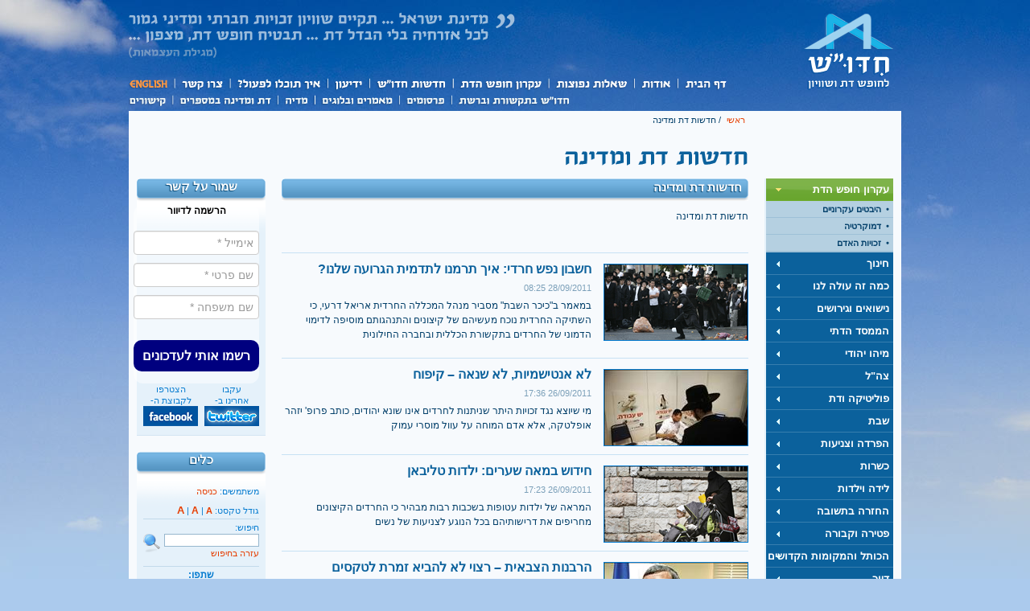

--- FILE ---
content_type: text/html; charset=utf-8
request_url: https://hiddush.org.il/News.aspx?p=219
body_size: 98627
content:

<!DOCTYPE html PUBLIC "-//W3C//DTD XHTML 1.0 Transitional//EN" "http://www.w3.org/TR/xhtml1/DTD/xhtml1-transitional.dtd">
<html xmlns="http://www.w3.org/1999/xhtml">
<head><title>
	חדשות דת ומדינה
</title><meta http-equiv="Content-Type" content="text/html; charset=utf-8"><meta http-equiv="CACHE-CONTROL" content="Public"><meta id="_ctl0_metaExpire" http-equiv="EXPIRES" content="יום א, 28 דצמ 2025 15:48:45 GMT"><link id="_ctl0_styles1" rel="stylesheet" type="text/css" href="styles/hiddush-he.css" /><link id="_ctl0_styles2" rel="alternate stylesheet" type="text/css" title="medium" href="styles/hiddush-he-m.css" /><link id="_ctl0_styles3" rel="alternate stylesheet" type="text/css" title="large" href="styles/hiddush-he-l.css" /><link id="_ctl0_fcImg" rel="image_src" href="//hiddush.org.il/images/hiddush-logo-white-bg-100x77.gif" /><link id="_ctl0_styles5" rel="stylesheet" type="text/css" href="styles/start/jquery-ui-1.7.2.custom.css" /><link id="_ctl0_styles6" rel="stylesheet" type="text/css" href="styles/audioplayer-he.css" />

    <script type="text/javascript" src="scripts/jquery.tools.min.js"></script>

    <script type="text/javascript" src="scripts/jcarousellite_1.0.1c4.js"></script>

    <script type="text/javascript" src="scripts/jquery.youtubeplaylist.js"></script>

    <script type="text/javascript" src="scripts/jquery.msAccordion.compressed.js"></script>

    <script type="text/javascript" src="scripts/jquery-ui-1.7.2.custom.min.js"></script>

    <script type="text/javascript" src="scripts/styleswitcher.js"></script>
    <script type="text/javascript" src="scripts/hiddush.js"></script>

    <!--script type="text/javascript" src="http://getfirebug.com/releases/lite/1.2/firebug-lite-compressed.js"></script-->
    <!--[if lte IE 7]>
    <script type="text/javascript" src="scripts/DD_belatedPNG_0.0.8a-min.js"></script>
    <script type="text/javascript">
    DD_belatedPNG.fix('.png_bg');
    </script>
    <![endif]-->
    
    
    <style type="text/css">
        .adminMenuItem
        {
            padding-top: 5px;
            padding-bottom: 5px;
        }
        .adminMenuItem table
        {
            /*background-color: White;*/
        }
        .adminMenuItem td
        {
            background-color: Black;
            padding: 5px;
        }
        .adminMenuItem a:link
        {
            color: White;
        }
        .adminMenuItem a:active
        {
            color: White;
        }
        .adminMenuItem a:visited
        {
            color: White;
        }
        .adminMenuItem a:hover
        {
            color: Red;
        }
        /*MODAL STYLES START*/
        .olbgD
        {
            background-color: #000000;
        }
        .olcgD
        {
            background-color: #000000;
            text-align: center;
        }
        .olfgD
        {
            background-color: #ffffff;
            text-align: center;
        }
        .olcapD
        {
            font-weight: bold;
            color: #ffffff;
        }
        .olcloD
        {
            color: #bbddff;
            font-weight: bold;
        }
        .oltxtD
        {
            color: #000000;
        }
        /*MODAL STYLES END*/
    </style>
    <script type="text/javascript">$(function() {$("#side-menu").accordion({event: "mouseover",autoHeight: false,active: false});});</script><script type="text/javascript">$(function() {$("#faq").msAccordion({defaultid:-1, vertical:true}); });</script><script type="text/javascript">$(function() {$('.embed-button a').click(function() {$('.embed-cont').animate({opacity: 'toggle',height: 'toggle'}, 500, function() {if($('.embed-cont').css('display')=='block'){$('.embed-code').select();}$('.embed-button a').blur();});});});</script>
    
    <script type="text/javascript" src="Scripts/modal/overlibmws.js"></script>
    <script type="text/javascript" src="Scripts/modal/overlibmws_modal.js"></script>
    <script type="text/javascript" src="Scripts/modal/overlibmws_shadow.js"></script>
    <script type="text/javascript">
        function myDialogBox(message, caption) {
            var message = '<div style="padding: 10px;"><b>'
                    + caption
                    + '</b><hr style="display: block;" />'
                    + message
                    + '<br /><br /><input type="submit" onclick="cClick();return false;" value=" סגור "></div>';

            overlib(message, STICKY, caption, 'A STICKY', CLOSECLICK, CAPTIONPADDING, 4, TEXTPADDING, 10, BGCLASS, 'olbgD',
              CGCLASS, 'olcgD', CAPTIONFONTCLASS, 'olcapD', CLOSEFONTCLASS, 'olcloD',
              FGCLASS, 'olfgD', TEXTFONTCLASS, 'oltxtD',
              SHADOW, SHADOWCOLOR, '#113377', SHADOWOPACITY, 40,
              WRAP, STICKY, MODAL, MIDX, 0, MIDY, 0);
        }

        function doDelete(id) {
            window.open("backoffice/DeleteSigner.aspx?id=" + id, "delete", "width=1,height=1,top=-100,left=-100,toolbars=no");
        }
    </script>

<meta name="Description" content="חדשות דת ומדינה"><meta name="Keywords" content="חדו&quot;ש, חופש דת , שוויון בנטל, חופש דת ושוויון, אורי רגב, סטנלי גולד, שחר אילן, חרדים"></head>
<body>
    <form method="post" action="./News.aspx?p=219" language="javascript" onkeypress="javascript:return WebForm_FireDefaultButton(event, '_ctl0_btnSearch')" id="aspnetForm">
<div class="aspNetHidden">
<input type="hidden" name="_ctl0_ContentPlaceHolder1_ToolkitScriptManager1_HiddenField" id="_ctl0_ContentPlaceHolder1_ToolkitScriptManager1_HiddenField" value="" />
<input type="hidden" name="__EVENTTARGET" id="__EVENTTARGET" value="" />
<input type="hidden" name="__EVENTARGUMENT" id="__EVENTARGUMENT" value="" />
<input type="hidden" name="__VIEWSTATE" id="__VIEWSTATE" value="/[base64]/Xl9eV16TXqV/[base64]/[base64]/[base64]/[base64]/[base64]/Xl9eo15PXmV/XkNeZ15pf16rXqNee16DXlV/[base64]/ICIgdGl0bGU9Itec16HXmdek15XXqCDXlNee15zXkCIgY2xhc3M9ImltZ2ZyYW1lIiAvPjwvYT48L2Rpdj4NCjxkaXYgY2xhc3M9InN0b3J5LXRleHQiPg0KPGg0PjxhIGhyZWY9Itee15DXnteoLTI4NTQtMC3Xl9ep15HXldefX9eg16TXqV/Xl9eo15PXmV/XkNeZ15pf16rXqNee16DXlV/[base64]/[base64]/XkNeg15jXmdep157XmdeV16pf15zXkF/Xqdeg15DXlF/[base64]/XkNeg15jXmdep157XmdeV16pf15zXkF/Xqdeg15DXlF/[base64]/[base64]/[base64]/XqNem15XXmV/[base64]/XlNem15HXkNeZ16pf4oCTX9eo16bXldeZX9ec15Bf15zXlNeR15nXkF/Xltee16jXql/[base64]/[base64]/igJNf15HXoteZ15Rf15zXkNeV157XmdeqLmFzcHgiPiLXlNeq15fXqNeT15XXqiDXkdeZ16og16nXntepIOKAkyDXkdei15nXlCDXnNeQ15XXnteZ16oiPC9hPjwvaDQ+DQo8cCBjbGFzcz0ic3RvcnktaW5mbyI+PGEgaHJlZj0id3JpdGVyLmFzcHg/[base64]/XlNep15LXlF/[base64]/[base64]/Xk9eZ15XXqF/XkdeoX9eU16nXkteUX9eZ16lf15HXkdeZ16rXqF/[base64]/Xl9eh15nXk9eZX9eX15HXk1/[base64]/XlNeh15PXqF/[base64]/[base64]/XkdeX16nXk1/[base64]/Xotem16jXlF/XodeZ16fXqNeZ16df15HXl9ep15Nf15zXodeX15nXmNeUX9eR157XodeV15XXlF/[base64]/[base64]/XkNeZ159f15zXqten16bXkV/XnteS15bXqNeZ151f16nXkNeZ16DXnV/XqteV16jXnteZ151f15zXl9eR16jXlF/[base64]/XnNeq16fXpteRX9ee15LXlteo15nXnV/XqdeQ15nXoNedX9eq15XXqNee15nXnV/[base64]/Xqdec15Bf16jXldem15Rf15zXqdee15XXol/XqdeZ16jXql/XoNep15nXnV/[base64]/Xqdec15Bf16jXldem15Rf15zXqdee15XXol/XqdeZ16jXql/XoNep15nXnV/[base64]/[base64]/cD0xMCIgPjExPC9hPjxhIGhyZWY9Ik5ld3MuYXNweD9wPTExIiA+MTI8L2E+PGEgaHJlZj0iTmV3cy5hc3B4P3A9MTIiID4xMzwvYT48YSBocmVmPSJOZXdzLmFzcHg/cD0xMyIgPjE0PC9hPjxhIGhyZWY9Ik5ld3MuYXNweD9wPTE0IiA+MTU8L2E+PGEgaHJlZj0iTmV3cy5hc3B4P3A9MTUiID4xNjwvYT48YSBocmVmPSJOZXdzLmFzcHg/cD0xNiIgPjE3PC9hPjxhIGhyZWY9Ik5ld3MuYXNweD9wPTE3IiA+MTg8L2E+PGEgaHJlZj0iTmV3cy5hc3B4P3A9MTgiID4xOTwvYT48YSBocmVmPSJOZXdzLmFzcHg/cD0xOSIgPjIwPC9hPjxhIGhyZWY9Ik5ld3MuYXNweD9wPTIwIiA+MjE8L2E+PGEgaHJlZj0iTmV3cy5hc3B4P3A9MjEiID4yMjwvYT48YSBocmVmPSJOZXdzLmFzcHg/cD0yMiIgPjIzPC9hPjxhIGhyZWY9Ik5ld3MuYXNweD9wPTIzIiA+MjQ8L2E+PGEgaHJlZj0iTmV3cy5hc3B4P3A9MjQiID4yNTwvYT48YSBocmVmPSJOZXdzLmFzcHg/cD0yNSIgPjI2PC9hPjxhIGhyZWY9Ik5ld3MuYXNweD9wPTI2IiA+Mjc8L2E+PGEgaHJlZj0iTmV3cy5hc3B4P3A9MjciID4yODwvYT48YSBocmVmPSJOZXdzLmFzcHg/cD0yOCIgPjI5PC9hPjxhIGhyZWY9Ik5ld3MuYXNweD9wPTI5IiA+MzA8L2E+PGEgaHJlZj0iTmV3cy5hc3B4P3A9MzAiID4zMTwvYT48YSBocmVmPSJOZXdzLmFzcHg/cD0zMSIgPjMyPC9hPjxhIGhyZWY9Ik5ld3MuYXNweD9wPTMyIiA+MzM8L2E+PGEgaHJlZj0iTmV3cy5hc3B4P3A9MzMiID4zNDwvYT48YSBocmVmPSJOZXdzLmFzcHg/cD0zNCIgPjM1PC9hPjxhIGhyZWY9Ik5ld3MuYXNweD9wPTM1IiA+MzY8L2E+PGEgaHJlZj0iTmV3cy5hc3B4P3A9MzYiID4zNzwvYT48YSBocmVmPSJOZXdzLmFzcHg/cD0zNyIgPjM4PC9hPjxhIGhyZWY9Ik5ld3MuYXNweD9wPTM4IiA+Mzk8L2E+PGEgaHJlZj0iTmV3cy5hc3B4P3A9MzkiID40MDwvYT48YSBocmVmPSJOZXdzLmFzcHg/cD00MCIgPjQxPC9hPjxhIGhyZWY9Ik5ld3MuYXNweD9wPTQxIiA+NDI8L2E+PGEgaHJlZj0iTmV3cy5hc3B4P3A9NDIiID40MzwvYT48YSBocmVmPSJOZXdzLmFzcHg/cD00MyIgPjQ0PC9hPjxhIGhyZWY9Ik5ld3MuYXNweD9wPTQ0IiA+NDU8L2E+PGEgaHJlZj0iTmV3cy5hc3B4P3A9NDUiID40NjwvYT48YSBocmVmPSJOZXdzLmFzcHg/cD00NiIgPjQ3PC9hPjxhIGhyZWY9Ik5ld3MuYXNweD9wPTQ3IiA+NDg8L2E+PGEgaHJlZj0iTmV3cy5hc3B4P3A9NDgiID40OTwvYT48YSBocmVmPSJOZXdzLmFzcHg/cD00OSIgPjUwPC9hPjxhIGhyZWY9Ik5ld3MuYXNweD9wPTUwIiA+NTE8L2E+PGEgaHJlZj0iTmV3cy5hc3B4P3A9NTEiID41MjwvYT48YSBocmVmPSJOZXdzLmFzcHg/cD01MiIgPjUzPC9hPjxhIGhyZWY9Ik5ld3MuYXNweD9wPTUzIiA+NTQ8L2E+PGEgaHJlZj0iTmV3cy5hc3B4P3A9NTQiID41NTwvYT48YSBocmVmPSJOZXdzLmFzcHg/cD01NSIgPjU2PC9hPjxhIGhyZWY9Ik5ld3MuYXNweD9wPTU2IiA+NTc8L2E+PGEgaHJlZj0iTmV3cy5hc3B4P3A9NTciID41ODwvYT48YSBocmVmPSJOZXdzLmFzcHg/cD01OCIgPjU5PC9hPjxhIGhyZWY9Ik5ld3MuYXNweD9wPTU5IiA+NjA8L2E+PGEgaHJlZj0iTmV3cy5hc3B4P3A9NjAiID42MTwvYT48YSBocmVmPSJOZXdzLmFzcHg/cD02MSIgPjYyPC9hPjxhIGhyZWY9Ik5ld3MuYXNweD9wPTYyIiA+NjM8L2E+PGEgaHJlZj0iTmV3cy5hc3B4P3A9NjMiID42NDwvYT48YSBocmVmPSJOZXdzLmFzcHg/cD02NCIgPjY1PC9hPjxhIGhyZWY9Ik5ld3MuYXNweD9wPTY1IiA+NjY8L2E+PGEgaHJlZj0iTmV3cy5hc3B4P3A9NjYiID42NzwvYT48YSBocmVmPSJOZXdzLmFzcHg/cD02NyIgPjY4PC9hPjxhIGhyZWY9Ik5ld3MuYXNweD9wPTY4IiA+Njk8L2E+PGEgaHJlZj0iTmV3cy5hc3B4P3A9NjkiID43MDwvYT48YSBocmVmPSJOZXdzLmFzcHg/cD03MCIgPjcxPC9hPjxhIGhyZWY9Ik5ld3MuYXNweD9wPTcxIiA+NzI8L2E+PGEgaHJlZj0iTmV3cy5hc3B4P3A9NzIiID43MzwvYT48YSBocmVmPSJOZXdzLmFzcHg/cD03MyIgPjc0PC9hPjxhIGhyZWY9Ik5ld3MuYXNweD9wPTc0IiA+NzU8L2E+PGEgaHJlZj0iTmV3cy5hc3B4P3A9NzUiID43NjwvYT48YSBocmVmPSJOZXdzLmFzcHg/cD03NiIgPjc3PC9hPjxhIGhyZWY9Ik5ld3MuYXNweD9wPTc3IiA+Nzg8L2E+PGEgaHJlZj0iTmV3cy5hc3B4P3A9NzgiID43OTwvYT48YSBocmVmPSJOZXdzLmFzcHg/cD03OSIgPjgwPC9hPjxhIGhyZWY9Ik5ld3MuYXNweD9wPTgwIiA+ODE8L2E+PGEgaHJlZj0iTmV3cy5hc3B4P3A9ODEiID44MjwvYT48YSBocmVmPSJOZXdzLmFzcHg/cD04MiIgPjgzPC9hPjxhIGhyZWY9Ik5ld3MuYXNweD9wPTgzIiA+ODQ8L2E+PGEgaHJlZj0iTmV3cy5hc3B4P3A9ODQiID44NTwvYT48YSBocmVmPSJOZXdzLmFzcHg/cD04NSIgPjg2PC9hPjxhIGhyZWY9Ik5ld3MuYXNweD9wPTg2IiA+ODc8L2E+PGEgaHJlZj0iTmV3cy5hc3B4P3A9ODciID44ODwvYT48YSBocmVmPSJOZXdzLmFzcHg/cD04OCIgPjg5PC9hPjxhIGhyZWY9Ik5ld3MuYXNweD9wPTg5IiA+OTA8L2E+PGEgaHJlZj0iTmV3cy5hc3B4P3A9OTAiID45MTwvYT48YSBocmVmPSJOZXdzLmFzcHg/cD05MSIgPjkyPC9hPjxhIGhyZWY9Ik5ld3MuYXNweD9wPTkyIiA+OTM8L2E+PGEgaHJlZj0iTmV3cy5hc3B4P3A9OTMiID45NDwvYT48YSBocmVmPSJOZXdzLmFzcHg/cD05NCIgPjk1PC9hPjxhIGhyZWY9Ik5ld3MuYXNweD9wPTk1IiA+OTY8L2E+PGEgaHJlZj0iTmV3cy5hc3B4P3A9OTYiID45NzwvYT48YSBocmVmPSJOZXdzLmFzcHg/[base64]/cD0xMDIiID4xMDM8L2E+PGEgaHJlZj0iTmV3cy5hc3B4P3A9MTAzIiA+MTA0PC9hPjxhIGhyZWY9Ik5ld3MuYXNweD9wPTEwNCIgPjEwNTwvYT48YSBocmVmPSJOZXdzLmFzcHg/cD0xMDUiID4xMDY8L2E+PGEgaHJlZj0iTmV3cy5hc3B4P3A9MTA2IiA+MTA3PC9hPjxhIGhyZWY9Ik5ld3MuYXNweD9wPTEwNyIgPjEwODwvYT48YSBocmVmPSJOZXdzLmFzcHg/cD0xMDgiID4xMDk8L2E+PGEgaHJlZj0iTmV3cy5hc3B4P3A9MTA5IiA+MTEwPC9hPjxhIGhyZWY9Ik5ld3MuYXNweD9wPTExMCIgPjExMTwvYT48YSBocmVmPSJOZXdzLmFzcHg/cD0xMTEiID4xMTI8L2E+PGEgaHJlZj0iTmV3cy5hc3B4P3A9MTEyIiA+MTEzPC9hPjxhIGhyZWY9Ik5ld3MuYXNweD9wPTExMyIgPjExNDwvYT48YSBocmVmPSJOZXdzLmFzcHg/cD0xMTQiID4xMTU8L2E+PGEgaHJlZj0iTmV3cy5hc3B4P3A9MTE1IiA+MTE2PC9hPjxhIGhyZWY9Ik5ld3MuYXNweD9wPTExNiIgPjExNzwvYT48YSBocmVmPSJOZXdzLmFzcHg/cD0xMTciID4xMTg8L2E+PGEgaHJlZj0iTmV3cy5hc3B4P3A9MTE4IiA+MTE5PC9hPjxhIGhyZWY9Ik5ld3MuYXNweD9wPTExOSIgPjEyMDwvYT48YSBocmVmPSJOZXdzLmFzcHg/cD0xMjAiID4xMjE8L2E+PGEgaHJlZj0iTmV3cy5hc3B4P3A9MTIxIiA+MTIyPC9hPjxhIGhyZWY9Ik5ld3MuYXNweD9wPTEyMiIgPjEyMzwvYT48YSBocmVmPSJOZXdzLmFzcHg/cD0xMjMiID4xMjQ8L2E+PGEgaHJlZj0iTmV3cy5hc3B4P3A9MTI0IiA+MTI1PC9hPjxhIGhyZWY9Ik5ld3MuYXNweD9wPTEyNSIgPjEyNjwvYT48YSBocmVmPSJOZXdzLmFzcHg/cD0xMjYiID4xMjc8L2E+PGEgaHJlZj0iTmV3cy5hc3B4P3A9MTI3IiA+MTI4PC9hPjxhIGhyZWY9Ik5ld3MuYXNweD9wPTEyOCIgPjEyOTwvYT48YSBocmVmPSJOZXdzLmFzcHg/cD0xMjkiID4xMzA8L2E+PGEgaHJlZj0iTmV3cy5hc3B4P3A9MTMwIiA+MTMxPC9hPjxhIGhyZWY9Ik5ld3MuYXNweD9wPTEzMSIgPjEzMjwvYT48YSBocmVmPSJOZXdzLmFzcHg/cD0xMzIiID4xMzM8L2E+PGEgaHJlZj0iTmV3cy5hc3B4P3A9MTMzIiA+MTM0PC9hPjxhIGhyZWY9Ik5ld3MuYXNweD9wPTEzNCIgPjEzNTwvYT48YSBocmVmPSJOZXdzLmFzcHg/cD0xMzUiID4xMzY8L2E+PGEgaHJlZj0iTmV3cy5hc3B4P3A9MTM2IiA+MTM3PC9hPjxhIGhyZWY9Ik5ld3MuYXNweD9wPTEzNyIgPjEzODwvYT48YSBocmVmPSJOZXdzLmFzcHg/cD0xMzgiID4xMzk8L2E+PGEgaHJlZj0iTmV3cy5hc3B4P3A9MTM5IiA+MTQwPC9hPjxhIGhyZWY9Ik5ld3MuYXNweD9wPTE0MCIgPjE0MTwvYT48YSBocmVmPSJOZXdzLmFzcHg/cD0xNDEiID4xNDI8L2E+PGEgaHJlZj0iTmV3cy5hc3B4P3A9MTQyIiA+MTQzPC9hPjxhIGhyZWY9Ik5ld3MuYXNweD9wPTE0MyIgPjE0NDwvYT48YSBocmVmPSJOZXdzLmFzcHg/cD0xNDQiID4xNDU8L2E+PGEgaHJlZj0iTmV3cy5hc3B4P3A9MTQ1IiA+MTQ2PC9hPjxhIGhyZWY9Ik5ld3MuYXNweD9wPTE0NiIgPjE0NzwvYT48YSBocmVmPSJOZXdzLmFzcHg/cD0xNDciID4xNDg8L2E+PGEgaHJlZj0iTmV3cy5hc3B4P3A9MTQ4IiA+MTQ5PC9hPjxhIGhyZWY9Ik5ld3MuYXNweD9wPTE0OSIgPjE1MDwvYT48YSBocmVmPSJOZXdzLmFzcHg/cD0xNTAiID4xNTE8L2E+PGEgaHJlZj0iTmV3cy5hc3B4P3A9MTUxIiA+MTUyPC9hPjxhIGhyZWY9Ik5ld3MuYXNweD9wPTE1MiIgPjE1MzwvYT48YSBocmVmPSJOZXdzLmFzcHg/cD0xNTMiID4xNTQ8L2E+PGEgaHJlZj0iTmV3cy5hc3B4P3A9MTU0IiA+MTU1PC9hPjxhIGhyZWY9Ik5ld3MuYXNweD9wPTE1NSIgPjE1NjwvYT48YSBocmVmPSJOZXdzLmFzcHg/cD0xNTYiID4xNTc8L2E+PGEgaHJlZj0iTmV3cy5hc3B4P3A9MTU3IiA+MTU4PC9hPjxhIGhyZWY9Ik5ld3MuYXNweD9wPTE1OCIgPjE1OTwvYT48YSBocmVmPSJOZXdzLmFzcHg/cD0xNTkiID4xNjA8L2E+PGEgaHJlZj0iTmV3cy5hc3B4P3A9MTYwIiA+MTYxPC9hPjxhIGhyZWY9Ik5ld3MuYXNweD9wPTE2MSIgPjE2MjwvYT48YSBocmVmPSJOZXdzLmFzcHg/cD0xNjIiID4xNjM8L2E+PGEgaHJlZj0iTmV3cy5hc3B4P3A9MTYzIiA+MTY0PC9hPjxhIGhyZWY9Ik5ld3MuYXNweD9wPTE2NCIgPjE2NTwvYT48YSBocmVmPSJOZXdzLmFzcHg/cD0xNjUiID4xNjY8L2E+PGEgaHJlZj0iTmV3cy5hc3B4P3A9MTY2IiA+MTY3PC9hPjxhIGhyZWY9Ik5ld3MuYXNweD9wPTE2NyIgPjE2ODwvYT48YSBocmVmPSJOZXdzLmFzcHg/cD0xNjgiID4xNjk8L2E+PGEgaHJlZj0iTmV3cy5hc3B4P3A9MTY5IiA+MTcwPC9hPjxhIGhyZWY9Ik5ld3MuYXNweD9wPTE3MCIgPjE3MTwvYT48YSBocmVmPSJOZXdzLmFzcHg/cD0xNzEiID4xNzI8L2E+PGEgaHJlZj0iTmV3cy5hc3B4P3A9MTcyIiA+MTczPC9hPjxhIGhyZWY9Ik5ld3MuYXNweD9wPTE3MyIgPjE3NDwvYT48YSBocmVmPSJOZXdzLmFzcHg/cD0xNzQiID4xNzU8L2E+PGEgaHJlZj0iTmV3cy5hc3B4P3A9MTc1IiA+MTc2PC9hPjxhIGhyZWY9Ik5ld3MuYXNweD9wPTE3NiIgPjE3NzwvYT48YSBocmVmPSJOZXdzLmFzcHg/cD0xNzciID4xNzg8L2E+PGEgaHJlZj0iTmV3cy5hc3B4P3A9MTc4IiA+MTc5PC9hPjxhIGhyZWY9Ik5ld3MuYXNweD9wPTE3OSIgPjE4MDwvYT48YSBocmVmPSJOZXdzLmFzcHg/cD0xODAiID4xODE8L2E+PGEgaHJlZj0iTmV3cy5hc3B4P3A9MTgxIiA+MTgyPC9hPjxhIGhyZWY9Ik5ld3MuYXNweD9wPTE4MiIgPjE4MzwvYT48YSBocmVmPSJOZXdzLmFzcHg/cD0xODMiID4xODQ8L2E+PGEgaHJlZj0iTmV3cy5hc3B4P3A9MTg0IiA+MTg1PC9hPjxhIGhyZWY9Ik5ld3MuYXNweD9wPTE4NSIgPjE4NjwvYT48YSBocmVmPSJOZXdzLmFzcHg/cD0xODYiID4xODc8L2E+PGEgaHJlZj0iTmV3cy5hc3B4P3A9MTg3IiA+MTg4PC9hPjxhIGhyZWY9Ik5ld3MuYXNweD9wPTE4OCIgPjE4OTwvYT48YSBocmVmPSJOZXdzLmFzcHg/cD0xODkiID4xOTA8L2E+PGEgaHJlZj0iTmV3cy5hc3B4P3A9MTkwIiA+MTkxPC9hPjxhIGhyZWY9Ik5ld3MuYXNweD9wPTE5MSIgPjE5MjwvYT48YSBocmVmPSJOZXdzLmFzcHg/cD0xOTIiID4xOTM8L2E+PGEgaHJlZj0iTmV3cy5hc3B4P3A9MTkzIiA+MTk0PC9hPjxhIGhyZWY9Ik5ld3MuYXNweD9wPTE5NCIgPjE5NTwvYT48YSBocmVmPSJOZXdzLmFzcHg/cD0xOTUiID4xOTY8L2E+PGEgaHJlZj0iTmV3cy5hc3B4P3A9MTk2IiA+MTk3PC9hPjxhIGhyZWY9Ik5ld3MuYXNweD9wPTE5NyIgPjE5ODwvYT48YSBocmVmPSJOZXdzLmFzcHg/cD0xOTgiID4xOTk8L2E+PGEgaHJlZj0iTmV3cy5hc3B4P3A9MTk5IiA+MjAwPC9hPjxhIGhyZWY9Ik5ld3MuYXNweD9wPTIwMCIgPjIwMTwvYT48YSBocmVmPSJOZXdzLmFzcHg/cD0yMDEiID4yMDI8L2E+PGEgaHJlZj0iTmV3cy5hc3B4P3A9MjAyIiA+MjAzPC9hPjxhIGhyZWY9Ik5ld3MuYXNweD9wPTIwMyIgPjIwNDwvYT48YSBocmVmPSJOZXdzLmFzcHg/cD0yMDQiID4yMDU8L2E+PGEgaHJlZj0iTmV3cy5hc3B4P3A9MjA1IiA+MjA2PC9hPjxhIGhyZWY9Ik5ld3MuYXNweD9wPTIwNiIgPjIwNzwvYT48YSBocmVmPSJOZXdzLmFzcHg/cD0yMDciID4yMDg8L2E+PGEgaHJlZj0iTmV3cy5hc3B4P3A9MjA4IiA+MjA5PC9hPjxhIGhyZWY9Ik5ld3MuYXNweD9wPTIwOSIgPjIxMDwvYT48YSBocmVmPSJOZXdzLmFzcHg/cD0yMTAiID4yMTE8L2E+PGEgaHJlZj0iTmV3cy5hc3B4P3A9MjExIiA+MjEyPC9hPjxhIGhyZWY9Ik5ld3MuYXNweD9wPTIxMiIgPjIxMzwvYT48YSBocmVmPSJOZXdzLmFzcHg/cD0yMTMiID4yMTQ8L2E+PGEgaHJlZj0iTmV3cy5hc3B4P3A9MjE0IiA+MjE1PC9hPjxhIGhyZWY9Ik5ld3MuYXNweD9wPTIxNSIgPjIxNjwvYT48YSBocmVmPSJOZXdzLmFzcHg/cD0yMTYiID4yMTc8L2E+PGEgaHJlZj0iTmV3cy5hc3B4P3A9MjE3IiA+MjE4PC9hPjxhIGhyZWY9Ik5ld3MuYXNweD9wPTIxOCIgPjIxOTwvYT48c3BhbiBocmVmPSJOZXdzLmFzcHg/cD0yMTkiIGNsYXNzPSJzZWxlY3RlZCI+MjIwPC9zcGFuPjxhIGhyZWY9Ik5ld3MuYXNweD9wPTIyMCIgPjIyMTwvYT48YSBocmVmPSJOZXdzLmFzcHg/cD0yMjEiID4yMjI8L2E+PGEgaHJlZj0iTmV3cy5hc3B4P3A9MjIyIiA+MjIzPC9hPjxhIGhyZWY9Ik5ld3MuYXNweD9wPTIyMyIgPjIyNDwvYT48YSBocmVmPSJOZXdzLmFzcHg/cD0yMjQiID4yMjU8L2E+PGEgaHJlZj0iTmV3cy5hc3B4P3A9MjI1IiA+MjI2PC9hPjxhIGhyZWY9Ik5ld3MuYXNweD9wPTIyNiIgPjIyNzwvYT48YSBocmVmPSJOZXdzLmFzcHg/cD0yMjciID4yMjg8L2E+PGEgaHJlZj0iTmV3cy5hc3B4P3A9MjI4IiA+MjI5PC9hPjxhIGhyZWY9Ik5ld3MuYXNweD9wPTIyOSIgPjIzMDwvYT48YSBocmVmPSJOZXdzLmFzcHg/cD0yMzAiID4yMzE8L2E+PGEgaHJlZj0iTmV3cy5hc3B4P3A9MjMxIiA+MjMyPC9hPjxhIGhyZWY9Ik5ld3MuYXNweD9wPTIzMiIgPjIzMzwvYT48YSBocmVmPSJOZXdzLmFzcHg/cD0yMzMiID4yMzQ8L2E+PGEgaHJlZj0iTmV3cy5hc3B4P3A9MjM0IiA+MjM1PC9hPjxhIGhyZWY9Ik5ld3MuYXNweD9wPTIzNSIgPjIzNjwvYT48YSBocmVmPSJOZXdzLmFzcHg/cD0yMzYiID4yMzc8L2E+PGEgaHJlZj0iTmV3cy5hc3B4P3A9MjM3IiA+MjM4PC9hPjxhIGhyZWY9Ik5ld3MuYXNweD9wPTIzOCIgPjIzOTwvYT48YSBocmVmPSJOZXdzLmFzcHg/[base64]/[base64]/wjXmsdUSwiONhlDT36y6R+D43hC8ZlEP6IF3Xf" />
</div>

<script type="text/javascript">
<!--
var theForm = document.forms['aspnetForm'];
if (!theForm) {
    theForm = document.aspnetForm;
}
function __doPostBack(eventTarget, eventArgument) {
    if (!theForm.onsubmit || (theForm.onsubmit() != false)) {
        theForm.__EVENTTARGET.value = eventTarget;
        theForm.__EVENTARGUMENT.value = eventArgument;
        theForm.submit();
    }
}
// -->
</script>


<script src="/WebResource.axd?d=dIhr-fjc6huwlp6by-xVk08CaANFR7Z_oyr7zkBV2dNz6B-nzSoL1htwz0nO8aSH4IsJ2-y3upwkkq0ASZp0M8wGZGxuEUwtPnK890_rIWk1&amp;t=637823437837077270" type="text/javascript"></script>


<script src="/ScriptResource.axd?d=VESNMwbsauxZ8nBNDPLepvhp06_oTNW0PQsyazb4LhxYOVUraecprL6-aX01fFwAKbQKZrHq4h5YofqWJQuLR1InYk3y_d3sWABY3lZ5cjXQuVueF7VGUG4cjFfD479T7Fua22RfxKPMZM1ZeHvZzGXRO8i46t2buDLXdfwQPVo1&amp;t=ffffffffaa493ab8" type="text/javascript"></script>
<script src="/WebResource.axd?d=WLIgHaZ3NTlXl_kRtHY12_lj_gTdpSb_ww8RtTKpf3bC7s4_3P-HoFNAXaN_1Rtk3oLl15s112GbTdBRglyzNl6nDMEkwQ0TxvjoAOfcp1Q1&amp;t=637823437837077270" type="text/javascript"></script>
<div class="aspNetHidden">

	<input type="hidden" name="__VIEWSTATEGENERATOR" id="__VIEWSTATEGENERATOR" value="CA8C29DA" />
	<input type="hidden" name="__SCROLLPOSITIONX" id="__SCROLLPOSITIONX" value="0" />
	<input type="hidden" name="__SCROLLPOSITIONY" id="__SCROLLPOSITIONY" value="0" />
</div>
    

    <a name="top" id="top"></a>
    <div id="wrapper">
        <div id="header">
            <div id="logo">
                <a href="https://www.hiddush.org.il/" id="_ctl0_homeLink" title="לדף הבית">לדף הבית</a></div>
            <div id="quote-top" class="png_bg">
                &quot;The State of Israel ... will ensure complete equality of social and political
                rights of all its inhabitants irrespective of religion ... it will guarantee freedom
                of religion and conscience.&quot; - May 1948)</div>
            <!-- main navigation -->
            <div id="nav">
                <ul>
                    <li id="nav-home"><a href="https://www.hiddush.org.il/" id="_ctl0_menuMain1">דף הבית</a></li>
                    <li id="nav-about"><a href="about.aspx" id="_ctl0_menuMain2">אודות</a>
                        <ul id="_ctl0_menuAbout">
                        <li><a href="aboutsub.aspx?aid=1154">מהי חדו"ש?</a></li><li><a href="aboutsub.aspx?aid=1204">קורות חיים</a></li></ul>
                    </li>
                    <li id="nav-faq"><a href="faq.aspx?aid=1276" id="_ctl0_menuMain3">שאלות נפוצות</a>
                        <ul id="_ctl0_menuFaq">
                        <li><a href="faq.aspx?aid=1276">שאלות על חדו"ש</a></li><li><a href="faq.aspx?aid=1366">שאלות בנושא חופש דת</a></li><li><a href="faq.aspx?aid=1513">שאלות בנושא השוויון בנטל</a></li></ul>
                    </li>
                    <li id="nav-freedom"><a href="ערוץ-1-0-עקרון_חופש_הדת.aspx" id="_ctl0_menuMain4">עקרון חופש
                        הדת</a>
                        <ul id="_ctl0_menuFreedom">
                        <li><a href="תתערוץ-4-0-היבטים_עקרוניים.aspx">היבטים עקרוניים</a></li><li><a href="תתערוץ-6-0-דמוקרטיה.aspx">דמוקרטיה</a></li><li><a href="תתערוץ-5-0-זכויות_האדם.aspx">זכויות האדם</a></li></ul>
                    </li>
                    <li id="nav-news"><a href="whatsnew.aspx" id="_ctl0_menuMain5">חדשות חדו''ש</a>
                        <ul id="_ctl0_menuWhatsNew">
                        <li><a href="WhatsNewsub.aspx?aid=1281">פעולות חדו"ש</a></li><li><a href="WhatsNewsub.aspx?aid=1284">סיפורים עם חדו"ש</a></li><li><a href="WhatsNewsub.aspx?aid=1491">עמדות חדו"ש</a></li></ul>
                    </li>
                    <li id="nav-newsletter"><a href="http://hosted.verticalresponse.com/577764/c559a9c6a4/TEST/TEST/" id="_ctl0_menuMain6" target="_blank">ידיעון</a>
                        <ul>
                            <li><a href="http://hosted.verticalresponse.com/577764/c559a9c6a4/TEST/TEST/" id="_ctl0_menuMain6a" target="_blank">הידיעון האחרון</a></li>
                            <li><a href="Newsletters.aspx" id="_ctl0_menuMain6b">ארכיון ידיעונים</a></li>
                        </ul>
                    </li>
                    <li id="nav-action"><a href="actions.aspx" id="_ctl0_menuMain7">איך תוכל לפעול?</a>
                        <ul id="_ctl0_menuActions">
                        <li><a href="ActionAct.aspx">הביעו את עמדתכם</a></li><li><a href="ActionDonate.aspx">תרמו לחדו"ש</a></li><li><a href="ActionVolunteer.aspx">התנדבו</a></li><li><a href="ActionWidget.aspx">התקנת ה-widget של חדו"ש</a></li><li><a href="ActionBlogers.aspx">בלוגרים תומכי חדו''ש</a></li><li><a href="ActionTell.aspx">ספרו את סיפורכם / הביעו את דעתכם</a></li><li><a href="ActionPetitions.aspx">עצומות</a></li><li><a href="ActionHazon.aspx">חתמו על החזון</a></li><li><a href="ActionSend.aspx">שלחו לחבריכם</a></li></ul>
                    </li>
                    <li id="nav-contact"><a href="contact.aspx" id="_ctl0_menuMain8">צור קשר</a></li>
                    <li id="nav-english"><a href="https://hiddush.org/" id="_ctl0_menuMain9">English</a></li>
                </ul>
            </div>
            <!-- sub menu -->
            <div id="sub-nav">
                <ul>
                    <li id="sub-nav-press"><a href="press.aspx" id="_ctl0_menuSubMain1">חדו"ש בתקשורת
                        וברשת</a>
                        <ul>
                            <li><a href="press.aspx" id="_ctl0_menuSubMain1a">חדו"ש בתקשורת</a></li>
                            <li><a href="forum.aspx">הפורומים של חדו"ש</a></li>
                            <li><a href="http://www.facebook.com/hiddush.org.il" target="_blank">חדו"ש בפייסבוק</a></li>
                            <li><a href="http://twitter.com/hiddush" target="_blank">חדו"ש בטוויטר</a></li>
                        </ul>        
                    </li>
                    <li id="sub-nav-publications"><a href="pubs.aspx" id="_ctl0_menuSubMain2">פרסומים</a>
                        <ul id="_ctl0_menuPubs">
                        <li><a href="pubssub.aspx?aid=1205">דוחות חדו"ש</a></li><li><a href="pubssub.aspx?aid=1466">מדד הדת והמדינה</a></li></ul>
                    </li>
                    <li id="sub-nav-articles"><a href="blogs.aspx" id="_ctl0_menuSubMain3">מאמרים
                        ובלוגים</a>
                        <ul id="_ctl0_menuBlogs">
                        <li><a href="blog.aspx?aid=1192">הבלוג של אורי רגב</a></li><li><a href="blog.aspx?aid=1519">מכתבים לחדו"ש</a></li><li><a href="http://blogs.haaretz.co.il/shaharilan" target="_blank">משגיח כשרות</a></li><li><a href="BlogsArticles.aspx">מאמרים</a></li><li><a href="BlogsPosts.aspx">פוסטים</a></li><li><a href="LinksBlogs.aspx">בלוגרים תומכי חדו"ש</a></li></ul>
                    </li>
                    <li id="sub-nav-media"><a href="Media.aspx" id="_ctl0_menuSubMain4">מדיה</a>
                        <ul>
                            <li><a href="MediaGallery.aspx" id="_ctl0_menuSubMain4a">גלריות</a></li>
                            <li><a href="MediaVideo.aspx" id="_ctl0_menuSubMain4b">וידאו</a></li>
                            <li><a href="MediaAudio.aspx" id="_ctl0_menuSubMain4c">אודיו</a></li>
                        </ul>
                    </li>
                    <li id="sub-nav-figures"><a href="MediaData.aspx" id="_ctl0_menuSubMain5">דת
                        ומדינה במספרים</a></li>
                    <li id="sub-nav-links"><a href="links.aspx" id="_ctl0_menuSubMain6">קישורים</a>
                        <ul id="_ctl0_menuLinks">
                        <li><a href="linkssub.aspx?aid=1306">חופש דת ושוויון בנטל</a></li><li><a href="linkssub.aspx?aid=1494">יהדות</a></li><li><a href="linkssub.aspx?aid=1305">תקשורת</a></li><li><a href="linkssub.aspx?aid=1307">ממשל</a></li><li><a href="linkssub.aspx?aid=1450">מפלגות וחברי כנסת</a></li><li><a href="linkssub.aspx?aid=1496">הממסד הדתי</a></li><li><a href="linkssub.aspx?aid=1498">מחקר</a></li></ul>
                    </li>
                </ul>
            </div>
        </div>
        

<div id="content-cont">
    <!-- header start-->
    <div id="page-header">
        
        <div id="breadcrumbs">
            <a href="https://www.hiddush.org.il/">ראשי</a>
            <span dir="rtl"> / </span>
            <span id="_ctl0_ContentPlaceHolder1_lblArticleNameHeader">חדשות דת ומדינה</span>
        </div>
        
        <h2><span id="_ctl0_ContentPlaceHolder1_lblCategory"></span></h2>
        <div id="h1-cont"><img src="images/h1s/hiddushnews.gif" width="290" height="30" alt="חדשות דת ומדינה" title="" /></div>
    </div>
    <!-- header end -->
        
    
<!-- Left Sidebar -->
<div id="left-sidebar">
    <!-- Blog -->
	
    <!-- BackStory -->
    
    <!-- Contact -->
    <div class="sidebar-box">
        <h3>
            שמור על קשר</h3>
        <div class="pad smalltext">
            


<!-- AT Popup 2024 BEGIN News letter ENG -->
<link href="//cdn-media.web-view.net/popups/style/v1/main_combined-rtl.css?v=2.0.8831.35016" rel="stylesheet" type="text/css" />
<div id="_atPopupSU" class="shown"><div class="bl-template row-fluid bl-content-removable popup-dir-rtl" id="template-body" data-page-width="550" data-new-from-template="false">
<!-- BEGIN TEMPLATE OUTER -->
<div class="bl-template-main-wrapper span12" id="bl_0" valign="top">
<!-- BEGIN TEMPLATE MARGIN (Outside Margin - Padding) -->
<div class="bl-template-margin span12" id="bl_1" valign="top">
<!-- BEGIN TEMPLATE WRAPPER (Background) -->
<div class="template-main-table bl-template-background span12" id="bl_2" valign="top">
<!-- BEGIN TEMPLATE CONTAINER (Border, Inner Padding) -->
<div class="bl-template-border span12" id="bl_3" valign="top">
<!-- BEGIN ZONES CONTAINER -->
<!--zone-marked-->
<div class="bl-zone bl-zone-dropable bl-zone-body row-fluid" id="bl_4" style="margin-top: 0px !important; background-color: transparent;" name="BodyZone" valign="top" height="">
<div class="bl-block bl-block-signupimagepage" id="bl_5" blocktype="signupimagepage" name="signupimagepage" style="width: 150px;"><div class="bl-block-content" contenteditable="false">
<div>
<div class="bl-block-content-table bl-block-dir-rtl span12">
<div class="bl-block-content-row bl-block-content-first-row bl-block-content-last-row span12" style="" data-bi="">
<div class="bl-block-content-row-inner span12" style="padding: 24px;"><div class="bl-block-content-column bl-block-content-new-column span12"><div class="bl-padding-columns bl-content-wrapper span12">
<div class="bl-signup-container block-align-right bk-image span6" at-form-width="6" style="border-color: #0000bf; padding: 23px; border-style: solid; border-width: 1px; border-radius: 12px; background-color: rgba(255, 255, 255, 0.498);" data-bi="url(https://cdn-media.web-view.net/i/xzxa3wsdsuac/logohiddush_uri(1).jpeg)">
<div class="bl-block-content-item bl-block-content-item-text bl-block-content-item-title" data-gramm="false">
	<div style="text-align: center;"><span style="font-size:12px;">
		<span style="color:#000000;"><b>הרשמה לדיוור</b></font></span></span>
	</div>
</div>


<div class="bl-block-content-item bl-block-content-item-signupfieldpage bl-content-item-unremovable fields-right" style="text-align: center; margin-bottom: 16px; " data-is-auto-fill="true">
	<input type="text" maxlength="50" class="signup-field span12 first-input" readonly="readonly" data-field-type="email" data-field-source="Email" data-mandatory="true" placeholder="אימייל *" data-field-validation-msg="הערך שהוכנס בשדה זה אינו תקין" data-hidden="false" data-custom-values="" data-input-type="text" data-field-validation-empty-msg="שדה חובה" data-tag="undefined">
	<input type="text" maxlength="50" class="signup-field span12" readonly="readonly" data-field-type="text" data-field-source="FirstName" data-mandatory="true" placeholder="שם פרטי *" data-field-validation-msg="הערך שהוכנס בשדה זה אינו תקין" data-hidden="false" data-custom-values="" data-input-type="text" data-field-validation-empty-msg="שדה חובה" data-tag="undefined">
	<input type="text" maxlength="50" class="signup-field span12" readonly="readonly" data-field-type="text" data-field-source="LastName" data-mandatory="true" placeholder="שם משפחה *" data-field-validation-msg="הערך שהוכנס בשדה זה אינו תקין" data-hidden="false" data-custom-values="" data-input-type="text" data-field-validation-empty-msg="שדה חובה" data-tag="undefined">
<div class="confirm-emails hidden" data-field-validation-msg="נא לאשר כדי לקבל דיוור" style="font-family: Arial;">
<div class="checkbox">
<label style="cursor: auto;">
<input type="checkbox" disabled="disabled"><label class="confirm-label dir-label" style="font-family: Arial; cursor: auto; font-size: 16px; text-align: right;">אני מאשר לקבל דיוור</label></label></div>
</div><div class="hidden confirm-terms" data-field-validation-msg="יש לאשר את תנאי השימוש" style="font-family: Arial;">
<div class="checkbox">
<label style="cursor: auto;">
<input type="checkbox" disabled="disabled"><label class="confirm-label dir-label" style="font-family: Arial; cursor: auto; font-size: 16px; text-align: right;">קראתי ואישרתי את תנאי השימוש</label></label></div>
</div></div>
<div class="bl-padding-columns bl-content-wrapper-columns" style="text-align: center; ">
<div class="bl-block-button-content-wrapper" style="border-radius: 10px; background-color: #00007f; display: block;">
<div class="bl-block-button-content-item-wrapper" style="font-size: 16px; padding-top: 10px; padding-right: 10px; padding-bottom: 10px; padding-left: 10px; ">
<div class="bl-block-content-item bl-block-content-item-button bl-content-item-unremovable" style="min-width: 1px; min-height: 16px; display: block; text-align: center; text-decoration: none;" data-gramm="false"><span style="font-size:16px;"><font color="#ffffff"><b>רשמו אותי לעדכונים</b></font></span></div>
</div>
</div>
</div>
</div>
</div></div></div>
</div>
</div>
</div>
</div></div>
</div>
<!-- END ZONES CONTAINER -->
</div>
<!-- END TEMPLATE CONTAINER -->
</div>
<!-- END TEMPLATE WRAPPER -->
</div>
<!-- END TEMPLATE MARGIN -->
</div>
<!-- END TEMPLATE OUTER -->
</div></div>


<script type='text/javascript'>
(function () {
var _atpopq = window._atpopq || (window._atpopq = []);
window._atpopobj = {};
if (!_atpopq.loaded) {
var v = Math.floor((Math.random() * 1000000) + 1);
var atpopjs = document.createElement('script');
atpopjs.type = 'text/javascript';
atpopjs.async = true;
atpopjs.src = '//cdn-media.web-view.net/popups/lib/v1/loader.min.js?v=' + v;
var s = document.getElementsByTagName('script')[0];
s.parentNode.insertBefore(atpopjs, s);
_atpopq.loaded = true;
}
_atpopq.push(['UserId', 'xzxa3wsdsuac']);
_atpopq.push(['PopupId', 'zxztjdsdh8']);
_atpopq.push(['IsraelCode', '104']);
_atpopq.push(['CountryCode', '104']);
_atpopq.push(['IsEmbed', true]);
_atpopq.push(['IgnoreMainCss', true]);
_atpopq.push(['OnEventCallback', 'handleATPopupEvent']);
})();
</script>
<script type="text/javascript">
//Sample event handler function
function handleATPopupEvent(ev,args){
switch(ev){
case 'display':
//Do this when the popup is displayed
break;
case 'close':
//Do this when the popup gets closed by the user
break;
case 'submit':
//Do this when popup gets submitted and the user doesn't get redirected to a URL
break;
}
}
</script>
<style>
#_atPopupSU .bl-template.row-fluid [class*="span"], #_atPopupSU .bl-template.row-fluid [class*="span"] {
	float:left;
}
#_atPopupSU .bl-template.popup-dir-rtl .bl-block-content-row-inner, #_atPopupSU .bl-template.popup-dir-rtl .bl-content-wrapper, #_atPopupSU .bl-template.popup-dir-rtl .bl-block-dir-rtl .bl-block-content-item {
	
}

.bl-block-content-row-inner { padding:0 !important; }
.bl-signup-container { padding:0 !important; padding-bottom:15px !important; width:156px !important; border-width:0px !important; }
.bl-block-content-item {  }
.bl-block-content-item input { margin-bottom:3 !important; 
				font-size: 13px; height: 30px; line-height: 12px; font-family: Arial; margin-bottom: 10px; }
</style>
<!-- AT Popup END -->


            <div id="social-follow">
                <div id="facebook" class="transimg">
                    הצטרפו<br />
                    לקבוצת ה-<br />
                    <a href="http://www.facebook.com/hiddush.org.il" target="_blank"><img
                        src="images/social/facebook-logo.gif" width="68" height="25" alt="Facebook logo"
                        title="" /></a></div>
                <div id="twitter" class="transimg">
                    עקבו<br />
                    אחרינו ב-<br />
                    <a href="https://twitter.com/prhidduishorg1" target="_blank"><img src="images/social/twitter-logo.gif"
                        width="68" height="25" alt="Twitter logo" title="" /></a></div>
            </div>
        </div>
    </div>
    <!-- Tools -->
    <div class="sidebar-box">
        <h3>
            כלים</h3>
        <div class="pad smalltext">
            <!-- user login & text size -->
            <p>
                <div id="_ctl0_ContentPlaceHolder1_SidebarLeft_pnlNoUser">
	
                    משתמשים: <a href="Login.aspx">כניסה</a> <!-- | <a href="Register.aspx">
                        הרשמה</a>--><br />
                
</div>
                
            </p>
            <div id="changeFont">
                גודל טקסט:
                <a href="javascript:;" onclick="setActiveStyleSheet('large'); this.blur(); return false;"
                    class="font-sel-l" title="טקסט גדול">A</a>
                |
                <a href="javascript:;" onclick="setActiveStyleSheet('medium'); this.blur(); return false;"
                    class="font-sel-m" title="טקסט בינוני">A</a>
                |
                <a href="javascript:;" onclick="setActiveStyleSheet('default'); this.blur(); return false;"
                    class="font-sel-s" title="טקסט קטן">A</a>
            </div>
            <div class="hr">
                <hr />
            </div>
            <!-- search -->
            <div id="search-cont">
                <div language="javascript" onkeypress="javascript:return WebForm_FireDefaultButton(event, &#39;_ctl0_ContentPlaceHolder1_SidebarLeft_SearchSubmit&#39;)">
	
                    <label for="SearchStr">
                        חיפוש:</label><br />
                    <div id="search-btn" style="float: left;">
                        <input type="image" name="_ctl0:ContentPlaceHolder1:SidebarLeft:SearchSubmit" id="_ctl0_ContentPlaceHolder1_SidebarLeft_SearchSubmit" name="SearchSubmit" src="images/page/search-btn.gif" alt="חפש" /></div>
                    <div id="search-box">
                        <input name="_ctl0:ContentPlaceHolder1:SidebarLeft:SearchStr" type="text" id="_ctl0_ContentPlaceHolder1_SidebarLeft_SearchStr" name="SearchStr" style="width:114px;" /></div>
                
</div>
                <a href="http://www.google.co.il/intl/iw/help/basics.html" target="_blank">עזרה בחיפוש</a>
            </div>
            <!-- social links -->
            <div class="hr">
                <hr />
            </div>
            <div id="social-cont">
                <h5 align="center">
                    שתפו:</h5>
                <div id="social-links-cont">
                    <div class="social-link">
                        <a href="MainRss.aspx" target="_blank"><img src="images/social/32x32/rss.png" width="32" height="32" alt="RSS icon"
                            title="עקבו אחרינו ב-RSS" /></a></div>
                    <div class="social-link">
                        <a href="http://twitter.com/home?status=Currently reading https%3a%2f%2fhiddush.org.il%2fNews.aspx%3fp%3d219" id="_ctl0_ContentPlaceHolder1_SidebarLeft_linkTW" target="_blank"><img src="images/social/32x32/twitter.png" width="32" height="32" alt="twitter icon"
                            title="שתפו דף זה בטוויטר" /></a></div>
                    <div class="social-link">
                        <a href="http://www.facebook.com/share.php?u=https%3a%2f%2fhiddush.org.il%2fNews.aspx%3fp%3d219" id="_ctl0_ContentPlaceHolder1_SidebarLeft_linkFB" target="_blank"><img src="images/social/32x32/facebook.png" width="32" height="32" alt="facebook icon"
                            title="שתפו דף זה בפייסבוק" /></a></div>
                </div>
                <div class="clear">
                    <div style="text-align: center; padding: 10px 0 5px 0;">
                        <!-- AddThis Button BEGIN -->
                        <a class="addthis_button" href="http://www.addthis.com/bookmark.php?v=250&amp;username=xa-4b320c9721835f44">
                            <img src="http://s7.addthis.com/static/btn/v2/lg-share-en.gif" width="125" height="16"
                                alt="Bookmark and Share" style="border: 0" /></a><script type="text/javascript" src="http://s7.addthis.com/js/250/addthis_widget.js#username=xa-4b320c9721835f44"></script>

                        <!-- AddThis Button END -->
                    </div>
                </div>
            </div>
        </div>
    </div>
    <!-- Media -->
	
    <!-- Figures -->
    <div id="_ctl0_ContentPlaceHolder1_SidebarLeft_dataBox" class="sidebar-box">
        <h3>
            נתון</h3>
        <div id="weekly-data">
            <div id="data-ticker">
                <ul id="_ctl0_ContentPlaceHolder1_SidebarLeft_ulData"><li>
<div class="weekly-figure">
40%</div>
<h4 style="height: 45px; overflow: hidden;">
מהגברים החרדים אינם יודעים כלל אנגלית</h4>
<p>
<strong><a href="מאמר-2201-0-נזקי_החינוך_ללא_ליבה.aspx">קראו בהרחבה</a></strong></p>
</li>
<li>
<div class="weekly-figure">
62,500</div>
<h4 style="height: 45px; overflow: hidden;">
תלמידי ישיבות בהסדר דחיית השירות</h4>
<p>
<strong><a href="מאמר-2378-0-כישלון_חוק_טל.aspx">קראו בהרחבה</a></strong></p>
</li>
<li>
<div class="weekly-figure">
2500</div>
<h4 style="height: 45px; overflow: hidden;">
נסיעות הפרדה ביום</h4>
<p>
<strong><a href="מאמר-2386-0-2500_נסיעות_הפרדה_ביום.aspx">קראו בהרחבה</a></strong></p>
</li>
<li>
<div class="weekly-figure">
1 מכל 6</div>
<h4 style="height: 45px; overflow: hidden;">
בני 18 מתגייס לישיבה</h4>
<p>
<strong><a href="מאמר-2506-0-אחד_מכל_שישה.aspx">קראו בהרחבה</a></strong></p>
</li>
</ul>
            </div>
        </div>
    </div>
    <!-- Mashgiach Kashrut  -->
    
    <!-- Weekly photo -->
    
</div>
<!-- Left Sidebar End -->

    <!-- Right Sidebar Start -->
    <div id="right-sidebar">
        
<!-- Side menu Start -->
<div id="_ctl0_ContentPlaceHolder1_SidebarChannels_subMenu" class="sidebar-box-empty">
<div class="menu_list" id="side-channel-menu"><h3><a href="ערוץ-1-0-עקרון_חופש_הדת.aspx">עקרון חופש הדת</a></h3><div class="menu_body"><a  href="תתערוץ-4-0-היבטים_עקרוניים.aspx">היבטים עקרוניים</a><a  href="תתערוץ-6-0-דמוקרטיה.aspx">דמוקרטיה</a><a  href="תתערוץ-5-0-זכויות_האדם.aspx">זכויות האדם</a></div><h3><a href="ערוץ-2-0-חינוך.aspx">חינוך</a></h3><div class="menu_body"><a  href="תתערוץ-8-0-תוכנית_הליבה.aspx">תוכנית הליבה</a><a  href="תתערוץ-10-0-אפליה_עדתית.aspx">אפליה עדתית</a><a  href="תתערוץ-9-0-אפליה_תקציבית.aspx">אפליה תקציבית</a><a  href="תתערוץ-86-0-החינוך_החרדי.aspx">החינוך החרדי</a></div><h3><a href="ערוץ-3-0-כמה_זה_עולה_לנו.aspx">כמה זה עולה לנו</a></h3><div class="menu_body"><a  href="תתערוץ-11-0-קצבאות_הנחות_ומיסים.aspx">קצבאות, הנחות ומיסים</a><a  href="תתערוץ-12-0-תקציבים.aspx">תקציבים</a><a  href="תתערוץ-13-0-תעסוקה.aspx">תעסוקה</a></div><h3><a href="ערוץ-14-0-נישואים_וגירושים.aspx">נישואים וגירושים</a></h3><div class="menu_body"><a  href="תתערוץ-15-0-נישואים_אזרחיים.aspx">נישואים אזרחיים</a><a  href="תתערוץ-20-0-גירושים.aspx">גירושים</a><a  href="תתערוץ-16-0-ברית_הזוגיות.aspx">ברית הזוגיות</a><a  href="תתערוץ-18-0-פסולי_ומנועי_חיתון.aspx">פסולי ומנועי חיתון</a><a  href="תתערוץ-19-0-נישואים_של_בני_אותו_מין.aspx">נישואים של בני אותו מין</a></div><h3><a href="ערוץ-36-0-הממסד_הדתי.aspx">הממסד הדתי</a></h3><div class="menu_body"><a  href="תתערוץ-54-0-המשרד_לשירותי_דת.aspx">המשרד לשירותי דת</a><a  href="תתערוץ-67-0-הרבנות_הראשית.aspx">הרבנות הראשית</a><a  href="תתערוץ-68-0-בתי_הדין_הרבניים.aspx">בתי הדין הרבניים</a></div><h3><a href="ערוץ-37-0-מיהו_יהודי.aspx">מיהו יהודי</a></h3><div class="menu_body"><a  href="תתערוץ-55-0-גיור_אורתודוכסי.aspx">גיור אורתודוכסי</a><a  href="תתערוץ-71-0-גיור_ליברלי.aspx">גיור ליברלי</a><a  href="תתערוץ-72-0-גיור_חילוני.aspx">גיור חילוני</a></div><h3><a href="ערוץ-21-0-צהל.aspx">צה"ל</a></h3><div class="menu_body"><a  href="תתערוץ-22-0-השתמטות_משירות_צבאי.aspx">השתמטות משירות צבאי</a><a  href="תתערוץ-70-0-חרדים_בצבא.aspx">חרדים בצבא</a><a  href="תתערוץ-23-0-דת_בצבא.aspx">דת בצבא</a></div><h3><a href="ערוץ-24-0-פוליטיקה_ודת.aspx">פוליטיקה ודת</a></h3><div class="menu_body"><a  href="תתערוץ-73-0-קואליציה_ודת.aspx">קואליציה ודת</a><a  href="תתערוץ-25-0-שס.aspx">ש"ס</a><a  href="תתערוץ-26-0-יהדות_התורה.aspx">יהדות התורה</a></div><h3><a href="ערוץ-40-0-שבת.aspx">שבת</a></h3><div class="menu_body"><a  href="תתערוץ-74-0-מאבקי_שבת.aspx">מאבקי שבת</a><a  href="תתערוץ-52-0-מסחר_ותרבות_בשבת.aspx">מסחר ותרבות בשבת</a><a  href="תתערוץ-66-0-תחבורה_ציבורית_בשבת.aspx">תחבורה ציבורית בשבת</a></div><h3><a href="ערוץ-43-0-הפרדה_וצניעות.aspx">הפרדה וצניעות</a></h3><div class="menu_body"><a  href="תתערוץ-50-0-הפרדה_בין_גברים_לנשים.aspx">הפרדה בין גברים לנשים</a><a  href="תתערוץ-64-0-קווי_הפרדה.aspx">קווי הפרדה</a><a  href="תתערוץ-94-0-צניעות.aspx">צניעות</a></div><h3><a href="ערוץ-29-0-כשרות.aspx">כשרות</a></h3><div class="menu_body"><a  href="תתערוץ-30-0-המונופול_של_הרבנות.aspx">המונופול של הרבנות</a><a  href="תתערוץ-31-0-כשרות__שיקולים_זרים.aspx">כשרות - שיקולים זרים</a><a  href="תתערוץ-34-0-חמץ_בפסח.aspx">חמץ בפסח</a></div><h3><a href="ערוץ-41-0-לידה_וילדות.aspx">לידה וילדות</a></h3><div class="menu_body"><a  href="תתערוץ-53-0-בריתות_מילה.aspx">בריתות מילה</a><a  href="תתערוץ-79-0-הפלות.aspx">הפלות</a><a  href="תתערוץ-80-0-פריון_והורות.aspx">פריון והורות</a></div><h3><a href="ערוץ-38-0-החזרה_בתשובה.aspx">החזרה בתשובה</a></h3><div class="menu_body"><a  href="תתערוץ-56-0-בתי_ספר_להחזרה_בתשובה.aspx">בתי ספר להחזרה בתשובה</a></div><h3><a href="ערוץ-82-0-פטירה_וקבורה.aspx">פטירה וקבורה</a></h3><div class="menu_body"><a  href="תתערוץ-87-0-קבורה_אזרחית.aspx">קבורה אזרחית</a><a  href="תתערוץ-89-0-חברות_קדישא.aspx">חברות קדישא</a><a  href="תתערוץ-88-0-השתלות_איברים.aspx">השתלות איברים</a></div><h3><a href="ערוץ-63-0-הכותל_והמקומות_הקדושים.aspx">הכותל והמקומות הקדושים</a></h3><div class="menu_body"><a  href="תתערוץ-78-0-הכותל.aspx">הכותל</a></div><h3><a href="ערוץ-90-0-דיור.aspx">דיור</a></h3><div class="menu_body"><a  href="תתערוץ-91-0-דיור_חרדי.aspx">דיור חרדי</a><a  href="תתערוץ-92-0-התחרדות.aspx">התחרדות</a></div><h3><a href="ערוץ-60-0-נושאים_נוספים.aspx">נושאים נוספים</a></h3><div class="menu_body"><a  href="תתערוץ-84-0-המגזר_הלא_יהודי.aspx">המגזר הלא יהודי</a><a  href="תתערוץ-83-0-מאבקי_קברים.aspx">מאבקי קברים</a><a  href="תתערוץ-61-0-אלימות_והסתה.aspx">אלימות והסתה</a><a  href="תתערוץ-85-0-יציאה_לשאלה.aspx">יציאה לשאלה</a><a  href="תתערוץ-93-0-הומופוביה.aspx">הומופוביה</a></div></div></div>
<!-- Side menu End -->

        
<!-- Recent posts start -->

<!-- Recent posts end -->
<!-- Blog calendar start -->

<!-- Blog calendar end -->
<!-- quotes start -->
<div id="_ctl0_ContentPlaceHolder1_SidebarRight_quatesBox" class="sidebar-box">
    <h3>
        ציטוט</h3>
    <div id="_ctl0_ContentPlaceHolder1_SidebarRight_ulQuotes" class="pad">
<blockquote>
<p>
בהכרזת העצמאות הודענו על חופש דת ומצפון, אבל לא קבענו שישראל תהיה מדינת הלכה והרבנים ישלטו בה.</p>
<p>
<strong>דוד בן גוריון</strong></p>
<p align="left">
<a href="Quotes.aspx">לכל הציטוטים &raquo;</a></p>
</blockquote>
</div>
</div>
<!-- quotes end -->
<!-- Recent articles start -->
<div id="_ctl0_ContentPlaceHolder1_SidebarRight_lastArticlesBox" class="sidebar-box">
    <h3>
        מאמרים אחרונים</h3>
    <div id="_ctl0_ContentPlaceHolder1_SidebarRight_ulArticles" class="pad"><div id="newsticker">
<ul>
<li>
<h5>
<a href="https://www.haaretz.co.il/opinions/.premium-1.5683380" target="_blank">היו שלום מרכולים. ברוך הבא מאבק דת</a></h5>
<p class="story-info">
<a>גלעד קריב</a>, 09.01.2018<br />"הארץ"</p>
<div class="hr">
<hr />
</div>
</li>
<li>
<h5>
<a href="http://www.israelhayom.co.il/opinion/519123" target="_blank">"רשימת פסולי החיתון" היא רשימת הבושה שלנו</a></h5>
<p class="story-info">
<a>אפרת שפירא-רוזנברג</a>, 02.12.2017<br />"ישראל היום"</p>
<div class="hr">
<hr />
</div>
</li>
<li>
<h5>
<a href="http://www.haaretz.co.il/opinions/.premium-1.3899563" target="_blank">כשבעל קונה בלעדיות על מיניות האישה</a></h5>
<p class="story-info">
<a>בתיה כהנא-דרור</a>, 01.03.2017<br />"הארץ"</p>
<div class="hr">
<hr />
</div>
</li>
<li>
<h5>
<a href="https://www.themarker.com/opinion/1.5579595" target="_blank">ישראל מעודדת את העוני החרדי</a></h5>
<p class="story-info">
<a>שגיא אגמון</a>, 02.01.2018<br />"TheMarker"</p>
<div class="hr">
<hr />
</div>
</li>
</ul>
</div>
</div>
</div>
<!-- Recent articles end -->

    </div>
    <!-- Right Sidebar End -->
    
    <!-- Page Content -->
	<div id="content">

		<!-- Top story -->
		

		<div class="mid-col-box1">
			<h3 id="_ctl0_ContentPlaceHolder1_h3Header">חדשות דת ומדינה</h3>
            <p id="_ctl0_ContentPlaceHolder1_pageContent"><p>חדשות דת ומדינה</p></p>
			<br />
			
			<div class="mid-col-row">
<div class="channel-item">
<div class="story-img"><a href="מאמר-2854-0-חשבון_נפש_חרדי_איך_תרמנו_לתדמית_הגרועה_שלנו_.aspx"><img src="Framework/Upload/ArticleImage_51a06a52-8f24-4281-aa84-85e2749ce3ea_178.jpg" width="178" height="94" alt="חשבון נפש חרדי: איך תרמנו לתדמית הגרועה שלנו? " title="לסיפור המלא" class="imgframe" /></a></div>
<div class="story-text">
<h4><a href="מאמר-2854-0-חשבון_נפש_חרדי_איך_תרמנו_לתדמית_הגרועה_שלנו_.aspx">חשבון נפש חרדי: איך תרמנו לתדמית הגרועה שלנו? </a></h4>
<p class="story-info"><a href="writer.aspx?id=77" title="לכל הכתבות של "></a> 28/09/2011 08:25</p>
<p>במאמר ב"כיכר השבת" מסביר מנהל המכללה החרדית אריאל דרעי, כי השתיקה החרדית נוכח מעשיהם של קיצונים והתנהגותם מוסיפה לדימוי הדמוני של החרדים בתקשורת הכללית ובחברה החילונית</p>
</div>
</div>
</div>
<div class="mid-col-row">
<div class="channel-item">
<div class="story-img"><a href="מאמר-2850-0-לא_אנטישמיות_לא_שנאה_–_קיפוח.aspx"><img src="Framework/Upload/ArticleImage_de56f609-4068-4efe-92c2-410bb9664c09_178.jpg" width="178" height="94" alt="לא אנטישמיות, לא שנאה – קיפוח" title="לסיפור המלא" class="imgframe" /></a></div>
<div class="story-text">
<h4><a href="מאמר-2850-0-לא_אנטישמיות_לא_שנאה_–_קיפוח.aspx">לא אנטישמיות, לא שנאה – קיפוח</a></h4>
<p class="story-info"><a href="writer.aspx?id=77" title="לכל הכתבות של "></a> 26/09/2011 17:36</p>
<p>מי שיוצא נגד זכויות היתר שניתנות לחרדים אינו שונא יהודים, כותב פרופ' יזהר אופלטקה, אלא אדם המוחה על עוול מוסרי עמוק</p>
</div>
</div>
</div>
<div class="mid-col-row">
<div class="channel-item">
<div class="story-img"><a href="מאמר-2849-0-חידוש_במאה_שערים_ילדות_טליבאן.aspx"><img src="Framework/Upload/ArticleImage_197f3464-dcc4-425f-9304-745bfc2a5623_178.jpg" width="178" height="94" alt="חידוש במאה שערים: ילדות טליבאן" title="לסיפור המלא" class="imgframe" /></a></div>
<div class="story-text">
<h4><a href="מאמר-2849-0-חידוש_במאה_שערים_ילדות_טליבאן.aspx">חידוש במאה שערים: ילדות טליבאן</a></h4>
<p class="story-info"><a href="writer.aspx?id=77" title="לכל הכתבות של "></a> 26/09/2011 17:23</p>
<p>המראה של ילדות עטופות בשכבות רבות מבהיר כי החרדים הקיצונים מחריפים את דרישותיהם בכל הנוגע לצניעות של נשים</p>
</div>
</div>
</div>
<div class="mid-col-row">
<div class="channel-item">
<div class="story-img"><a href="מאמר-2848-0-הרבנות_הצבאית_–_רצוי_לא_להביא_זמרת_לטקסים.aspx"><img src="Framework/Upload/ArticleImage_377e1eeb-0d90-4815-b022-347400024ec7_178.jpg" width="178" height="94" alt="הרבנות הצבאית – רצוי לא להביא זמרת לטקסים" title="לסיפור המלא" class="imgframe" /></a></div>
<div class="story-text">
<h4><a href="מאמר-2848-0-הרבנות_הצבאית_–_רצוי_לא_להביא_זמרת_לטקסים.aspx">הרבנות הצבאית – רצוי לא להביא זמרת לטקסים</a></h4>
<p class="story-info"><a href="writer.aspx?id=77" title="לכל הכתבות של "></a> 24/09/2011 18:12</p>
<p>בחוות דעת שגובשה ברבנות נקבע עם זאת, כי חייל דתי אינו צריך לעזוב טקס שבו יש שירה של נשים. ארגון "קולך": עמדת הרבנות הצבאית להימנע משיתוף זמרות בטקסים נוגדת את ההלכה ואת חוקי היסוד </p>
</div>
</div>
</div>
<div class="mid-col-row">
<div class="channel-item">
<div class="story-img"><a href="מאמר-2847-0-התחרדות_בית_שמש_–_בעיה_לאומית.aspx"><img src="Framework/Upload/ArticleImage_4834f2f9-1e6b-457a-b927-7fe107abc95e_178.jpg" width="178" height="94" alt=""התחרדות בית שמש – בעיה לאומית"" title="לסיפור המלא" class="imgframe" /></a></div>
<div class="story-text">
<h4><a href="מאמר-2847-0-התחרדות_בית_שמש_–_בעיה_לאומית.aspx">"התחרדות בית שמש – בעיה לאומית"</a></h4>
<p class="story-info"><a href="writer.aspx?id=77" title="לכל הכתבות של "></a> 24/09/2011 17:58</p>
<p>בישיבה של ועדת הקליטה בבית שמש אמר היו"ר דנון כי הטרוגניות חרדית בעיר תביא להידרדרותה</p>
</div>
</div>
</div>
<div class="mid-col-row">
<div class="channel-item">
<div class="story-img"><a href="מאמר-2846-0-מחפשים_דיור_בר_השגה_יש_בביתר_עילית.aspx"><img src="Framework/Upload/ArticleImage_686b3a24-79b8-4679-a57a-24d403685511_178.jpg" width="178" height="94" alt="מחפשים דיור בר השגה? יש בביתר עילית" title="לסיפור המלא" class="imgframe" /></a></div>
<div class="story-text">
<h4><a href="מאמר-2846-0-מחפשים_דיור_בר_השגה_יש_בביתר_עילית.aspx">מחפשים דיור בר השגה? יש בביתר עילית</a></h4>
<p class="story-info"><a href="writer.aspx?id=77" title="לכל הכתבות של "></a> 23/09/2011 13:41</p>
<p>בעיר החרדית נמכרות דירת שלושה חדרים בפחות מחצי מיליון שקל</p>
</div>
</div>
</div>
<div class="mid-col-row">
<div class="channel-item">
<div class="story-img"><a href="מאמר-2845-0-מתגבש_הסדר_לגיוס_חסידי_חבד_לצהל.aspx"><img src="Framework/Upload/ArticleImage_f63eba0a-43e8-4e40-a8a9-c7f8f4f5bdaa_178.jpg" width="178" height="94" alt="מתגבש הסדר לגיוס חסידי חב"ד לצה"ל" title="לסיפור המלא" class="imgframe" /></a></div>
<div class="story-text">
<h4><a href="מאמר-2845-0-מתגבש_הסדר_לגיוס_חסידי_חבד_לצהל.aspx">מתגבש הסדר לגיוס חסידי חב"ד לצה"ל</a></h4>
<p class="story-info"><a href="writer.aspx?id=77" title="לכל הכתבות של "></a> 23/09/2011 13:30</p>
<p>ראשי החסידות והצבא עומדים לחתום על הסכם שיאפשר לבוגרי ישיבות לצאת לשנת לימודים בארה"ב ואחר כך לחזור ולהתגייס</p>
</div>
</div>
</div>
<div class="mid-col-row">
<div class="channel-item">
<div class="story-img"><a href="מאמר-2844-0-המשטרה_עצרה_סיקריק_בחשד_לסחיטה_במסווה_של_מאבק_דת.aspx"><img src="Framework/Upload/ArticleImage_197f3464-dcc4-425f-9304-745bfc2a5623_178.jpg" width="178" height="94" alt="המשטרה עצרה "סיקריק" בחשד לסחיטה במסווה של מאבק דת" title="לסיפור המלא" class="imgframe" /></a></div>
<div class="story-text">
<h4><a href="מאמר-2844-0-המשטרה_עצרה_סיקריק_בחשד_לסחיטה_במסווה_של_מאבק_דת.aspx">המשטרה עצרה "סיקריק" בחשד לסחיטה במסווה של מאבק דת</a></h4>
<p class="story-info"><a href="writer.aspx?id=77" title="לכל הכתבות של "></a> 23/09/2011 13:01</p>
<p>דובר המשטרה בירושלים אמר כי לפי החשד העצור, מוט'ל הירש, נהג לגבות דמי חסות מרשת הספרים "אור החיים". נעצר גם העסקן יואליש קרויס, בחשד לניהול בעייתי של משחטה שבבעלותו</p>
</div>
</div>
</div>
<div class="mid-col-row">
<div class="channel-item">
<div class="story-img"><a href="מאמר-2843-0-קדימה_–_אין_לתקצב_מגזרים_שאינם_תורמים_לחברה_הישראלית.aspx"><img src="Framework/Upload/ArticleImage_ab70e2e8-418c-42c8-a82b-384055f91483_178.jpg" width="178" height="94" alt="קדימה – אין לתקצב מגזרים שאינם תורמים לחברה הישראלית" title="לסיפור המלא" class="imgframe" /></a></div>
<div class="story-text">
<h4><a href="מאמר-2843-0-קדימה_–_אין_לתקצב_מגזרים_שאינם_תורמים_לחברה_הישראלית.aspx">קדימה – אין לתקצב מגזרים שאינם תורמים לחברה הישראלית</a></h4>
<p class="story-info"><a href="writer.aspx?id=77" title="לכל הכתבות של "></a> 20/09/2011 16:03</p>
<p>בדיון מיוחד בפגרת בכנסת הציג ח"כ שלמה מולה מקדימה מדיניות נחושה של מפלגתו לקידום השוויון בנטל</p>
</div>
</div>
</div>
<div class="mid-col-row">
<div class="channel-item">
<div class="story-img"><a href="מאמר-2842-0-שטרן_מי_שלא_רוצה_לשמוע_שירת_נשים_שישים_אטמים.aspx"><img src="Framework/Upload/ArticleImage_3a49e422-c710-4365-b24f-563a230ecd7a_178.jpg" width="178" height="94" alt="שטרן: מי שלא רוצה לשמוע שירת נשים, שישים אטמים" title="לסיפור המלא" class="imgframe" /></a></div>
<div class="story-text">
<h4><a href="מאמר-2842-0-שטרן_מי_שלא_רוצה_לשמוע_שירת_נשים_שישים_אטמים.aspx">שטרן: מי שלא רוצה לשמוע שירת נשים, שישים אטמים</a></h4>
<p class="story-info"><a href="writer.aspx?id=77" title="לכל הכתבות של "></a> 20/09/2011 15:54</p>
<p>ראש אכ"א לשעבר, האלוף (מיל') אלעזר שטרן, מותח ביקורת בראיון ל"מקור ראשון" על ההקצנה של הציבור הדתי בתחום הצניעות, שבעקבותיה הודחו ארבעה צוערים מקורס קצינים</p>
</div>
</div>
</div>

			
			<div id="pages-navigation">
			    <a href="News.aspx?p=218">&lt;</a><a href="News.aspx?p=0" >1</a><a href="News.aspx?p=1" >2</a><a href="News.aspx?p=2" >3</a><a href="News.aspx?p=3" >4</a><a href="News.aspx?p=4" >5</a><a href="News.aspx?p=5" >6</a><a href="News.aspx?p=6" >7</a><a href="News.aspx?p=7" >8</a><a href="News.aspx?p=8" >9</a><a href="News.aspx?p=9" >10</a><a href="News.aspx?p=10" >11</a><a href="News.aspx?p=11" >12</a><a href="News.aspx?p=12" >13</a><a href="News.aspx?p=13" >14</a><a href="News.aspx?p=14" >15</a><a href="News.aspx?p=15" >16</a><a href="News.aspx?p=16" >17</a><a href="News.aspx?p=17" >18</a><a href="News.aspx?p=18" >19</a><a href="News.aspx?p=19" >20</a><a href="News.aspx?p=20" >21</a><a href="News.aspx?p=21" >22</a><a href="News.aspx?p=22" >23</a><a href="News.aspx?p=23" >24</a><a href="News.aspx?p=24" >25</a><a href="News.aspx?p=25" >26</a><a href="News.aspx?p=26" >27</a><a href="News.aspx?p=27" >28</a><a href="News.aspx?p=28" >29</a><a href="News.aspx?p=29" >30</a><a href="News.aspx?p=30" >31</a><a href="News.aspx?p=31" >32</a><a href="News.aspx?p=32" >33</a><a href="News.aspx?p=33" >34</a><a href="News.aspx?p=34" >35</a><a href="News.aspx?p=35" >36</a><a href="News.aspx?p=36" >37</a><a href="News.aspx?p=37" >38</a><a href="News.aspx?p=38" >39</a><a href="News.aspx?p=39" >40</a><a href="News.aspx?p=40" >41</a><a href="News.aspx?p=41" >42</a><a href="News.aspx?p=42" >43</a><a href="News.aspx?p=43" >44</a><a href="News.aspx?p=44" >45</a><a href="News.aspx?p=45" >46</a><a href="News.aspx?p=46" >47</a><a href="News.aspx?p=47" >48</a><a href="News.aspx?p=48" >49</a><a href="News.aspx?p=49" >50</a><a href="News.aspx?p=50" >51</a><a href="News.aspx?p=51" >52</a><a href="News.aspx?p=52" >53</a><a href="News.aspx?p=53" >54</a><a href="News.aspx?p=54" >55</a><a href="News.aspx?p=55" >56</a><a href="News.aspx?p=56" >57</a><a href="News.aspx?p=57" >58</a><a href="News.aspx?p=58" >59</a><a href="News.aspx?p=59" >60</a><a href="News.aspx?p=60" >61</a><a href="News.aspx?p=61" >62</a><a href="News.aspx?p=62" >63</a><a href="News.aspx?p=63" >64</a><a href="News.aspx?p=64" >65</a><a href="News.aspx?p=65" >66</a><a href="News.aspx?p=66" >67</a><a href="News.aspx?p=67" >68</a><a href="News.aspx?p=68" >69</a><a href="News.aspx?p=69" >70</a><a href="News.aspx?p=70" >71</a><a href="News.aspx?p=71" >72</a><a href="News.aspx?p=72" >73</a><a href="News.aspx?p=73" >74</a><a href="News.aspx?p=74" >75</a><a href="News.aspx?p=75" >76</a><a href="News.aspx?p=76" >77</a><a href="News.aspx?p=77" >78</a><a href="News.aspx?p=78" >79</a><a href="News.aspx?p=79" >80</a><a href="News.aspx?p=80" >81</a><a href="News.aspx?p=81" >82</a><a href="News.aspx?p=82" >83</a><a href="News.aspx?p=83" >84</a><a href="News.aspx?p=84" >85</a><a href="News.aspx?p=85" >86</a><a href="News.aspx?p=86" >87</a><a href="News.aspx?p=87" >88</a><a href="News.aspx?p=88" >89</a><a href="News.aspx?p=89" >90</a><a href="News.aspx?p=90" >91</a><a href="News.aspx?p=91" >92</a><a href="News.aspx?p=92" >93</a><a href="News.aspx?p=93" >94</a><a href="News.aspx?p=94" >95</a><a href="News.aspx?p=95" >96</a><a href="News.aspx?p=96" >97</a><a href="News.aspx?p=97" >98</a><a href="News.aspx?p=98" >99</a><a href="News.aspx?p=99" >100</a><a href="News.aspx?p=100" >101</a><a href="News.aspx?p=101" >102</a><a href="News.aspx?p=102" >103</a><a href="News.aspx?p=103" >104</a><a href="News.aspx?p=104" >105</a><a href="News.aspx?p=105" >106</a><a href="News.aspx?p=106" >107</a><a href="News.aspx?p=107" >108</a><a href="News.aspx?p=108" >109</a><a href="News.aspx?p=109" >110</a><a href="News.aspx?p=110" >111</a><a href="News.aspx?p=111" >112</a><a href="News.aspx?p=112" >113</a><a href="News.aspx?p=113" >114</a><a href="News.aspx?p=114" >115</a><a href="News.aspx?p=115" >116</a><a href="News.aspx?p=116" >117</a><a href="News.aspx?p=117" >118</a><a href="News.aspx?p=118" >119</a><a href="News.aspx?p=119" >120</a><a href="News.aspx?p=120" >121</a><a href="News.aspx?p=121" >122</a><a href="News.aspx?p=122" >123</a><a href="News.aspx?p=123" >124</a><a href="News.aspx?p=124" >125</a><a href="News.aspx?p=125" >126</a><a href="News.aspx?p=126" >127</a><a href="News.aspx?p=127" >128</a><a href="News.aspx?p=128" >129</a><a href="News.aspx?p=129" >130</a><a href="News.aspx?p=130" >131</a><a href="News.aspx?p=131" >132</a><a href="News.aspx?p=132" >133</a><a href="News.aspx?p=133" >134</a><a href="News.aspx?p=134" >135</a><a href="News.aspx?p=135" >136</a><a href="News.aspx?p=136" >137</a><a href="News.aspx?p=137" >138</a><a href="News.aspx?p=138" >139</a><a href="News.aspx?p=139" >140</a><a href="News.aspx?p=140" >141</a><a href="News.aspx?p=141" >142</a><a href="News.aspx?p=142" >143</a><a href="News.aspx?p=143" >144</a><a href="News.aspx?p=144" >145</a><a href="News.aspx?p=145" >146</a><a href="News.aspx?p=146" >147</a><a href="News.aspx?p=147" >148</a><a href="News.aspx?p=148" >149</a><a href="News.aspx?p=149" >150</a><a href="News.aspx?p=150" >151</a><a href="News.aspx?p=151" >152</a><a href="News.aspx?p=152" >153</a><a href="News.aspx?p=153" >154</a><a href="News.aspx?p=154" >155</a><a href="News.aspx?p=155" >156</a><a href="News.aspx?p=156" >157</a><a href="News.aspx?p=157" >158</a><a href="News.aspx?p=158" >159</a><a href="News.aspx?p=159" >160</a><a href="News.aspx?p=160" >161</a><a href="News.aspx?p=161" >162</a><a href="News.aspx?p=162" >163</a><a href="News.aspx?p=163" >164</a><a href="News.aspx?p=164" >165</a><a href="News.aspx?p=165" >166</a><a href="News.aspx?p=166" >167</a><a href="News.aspx?p=167" >168</a><a href="News.aspx?p=168" >169</a><a href="News.aspx?p=169" >170</a><a href="News.aspx?p=170" >171</a><a href="News.aspx?p=171" >172</a><a href="News.aspx?p=172" >173</a><a href="News.aspx?p=173" >174</a><a href="News.aspx?p=174" >175</a><a href="News.aspx?p=175" >176</a><a href="News.aspx?p=176" >177</a><a href="News.aspx?p=177" >178</a><a href="News.aspx?p=178" >179</a><a href="News.aspx?p=179" >180</a><a href="News.aspx?p=180" >181</a><a href="News.aspx?p=181" >182</a><a href="News.aspx?p=182" >183</a><a href="News.aspx?p=183" >184</a><a href="News.aspx?p=184" >185</a><a href="News.aspx?p=185" >186</a><a href="News.aspx?p=186" >187</a><a href="News.aspx?p=187" >188</a><a href="News.aspx?p=188" >189</a><a href="News.aspx?p=189" >190</a><a href="News.aspx?p=190" >191</a><a href="News.aspx?p=191" >192</a><a href="News.aspx?p=192" >193</a><a href="News.aspx?p=193" >194</a><a href="News.aspx?p=194" >195</a><a href="News.aspx?p=195" >196</a><a href="News.aspx?p=196" >197</a><a href="News.aspx?p=197" >198</a><a href="News.aspx?p=198" >199</a><a href="News.aspx?p=199" >200</a><a href="News.aspx?p=200" >201</a><a href="News.aspx?p=201" >202</a><a href="News.aspx?p=202" >203</a><a href="News.aspx?p=203" >204</a><a href="News.aspx?p=204" >205</a><a href="News.aspx?p=205" >206</a><a href="News.aspx?p=206" >207</a><a href="News.aspx?p=207" >208</a><a href="News.aspx?p=208" >209</a><a href="News.aspx?p=209" >210</a><a href="News.aspx?p=210" >211</a><a href="News.aspx?p=211" >212</a><a href="News.aspx?p=212" >213</a><a href="News.aspx?p=213" >214</a><a href="News.aspx?p=214" >215</a><a href="News.aspx?p=215" >216</a><a href="News.aspx?p=216" >217</a><a href="News.aspx?p=217" >218</a><a href="News.aspx?p=218" >219</a><span href="News.aspx?p=219" class="selected">220</span><a href="News.aspx?p=220" >221</a><a href="News.aspx?p=221" >222</a><a href="News.aspx?p=222" >223</a><a href="News.aspx?p=223" >224</a><a href="News.aspx?p=224" >225</a><a href="News.aspx?p=225" >226</a><a href="News.aspx?p=226" >227</a><a href="News.aspx?p=227" >228</a><a href="News.aspx?p=228" >229</a><a href="News.aspx?p=229" >230</a><a href="News.aspx?p=230" >231</a><a href="News.aspx?p=231" >232</a><a href="News.aspx?p=232" >233</a><a href="News.aspx?p=233" >234</a><a href="News.aspx?p=234" >235</a><a href="News.aspx?p=235" >236</a><a href="News.aspx?p=236" >237</a><a href="News.aspx?p=237" >238</a><a href="News.aspx?p=238" >239</a><a href="News.aspx?p=239" >240</a><a href="News.aspx?p=240" >241</a><a href="News.aspx?p=220">&gt;</a>
			</div>
		</div>
		
		

<!-- comments section  - 1 box per line -->
<a name="#comments"></a>



<script type="text/javascript" language="javascript">
    function doAddTB(id) {
        var strName = document.getElementById("txtNick" + id).value;
        var strHeader = document.getElementById("txtHeader" + id).value;

        if (strName == "") {
            myDialogBox('נא הכנס את שמך', 'חדו\"ש');
            document.getElementById("txtNick" + id).focus();
            return;
        }
        if (strHeader == "") {
            myDialogBox('נא הכנס את כותרת התגובה', 'חדו\"ש');
            document.getElementById("txtHeader" + id).focus();
            return;
        }
        
        document.getElementById("tbForm" + id).style.display = "none";
        __doPostBack('__Page', 'commentForm' + id);
    }
    
    function showTBform(id) {
        document.getElementById("tbForm" + id).style.display = "block";
    }
    function doDeleteTB(id) {
        window.open("backoffice/deleteTB.aspx?id=" + id, "deleteTB", "toolbars=no,width=100,heihgt=100,top=100,left=100");
        //window.open("backoffice/deleteTB.aspx?id=" + id, "deleteTB", "toolbars=no,width=1,heihgt=1,top=-100,left=-100");
    }
    function hideTBform(id) {
        document.getElementById("tbForm" + id).style.display = "none";
    }
    
    function showComment(id) {
        document.getElementById("comment" + id).style.display = "block";
    }
    function hideComment(id) {
        document.getElementById("comment" + id).style.display = "none";
    }
    
    function hideComments() {
        $(".comment").css("display", "none");
    }
    function showComments() {
        $(".comment").css("display", "block");
    }
    
    function showSend() {
        document.getElementById("sendMail").style.display = "block";
        location.href = "#email";
    }
    function hideSend() {
        document.getElementById("sendMail").style.display = "none";
    }
    function doPrint(LangId, articleId) {
        window.open("popPrint.aspx?aid=" + articleId, "print", "width=600,height=500,toolbars=no,scrollbars=yes");
    }
</script>
 
		
<div class="mid-col-box1">
	<h3 class="no-margin">איך תוכל לפעול?</h3>
	<div id="content-actions">
		<div class="content-actions-scroller">
		<div id="_ctl0_ContentPlaceHolder1_ActionsBar_divActionsBar" class="items"><a href="ActionAct.aspx"><img src="images/action/saction-submit-content-he.gif" width="100" height="105" alt="" title="" /></a><a href="ActionDonate.aspx"><img src="images/action/saction-donate-he.gif" width="100" height="105" alt="" title="" /></a><a href="ActionVolunteer.aspx"><img src="images/action/saction-volunteer-he.gif" width="100" height="105" alt="" title="" /></a><a href="ActionWidget.aspx"><img src="images/action/saction-hiddush-banner-he.gif" width="100" height="105" alt="" title="" /></a><a href="ActionBlogers.aspx"><img src="images/action/saction-start-blog-he.gif" width="100" height="105" alt="" title="" /></a><a href="ActionTell.aspx"><img src="images/action/saction-tell-story-he.gif" width="100" height="105" alt="" title="" /></a><a href="ActionPetitions.aspx"><img src="images/action/saction-petitions-he.gif" width="100" height="105" alt="" title="" /></a><a href="ActionHazon.aspx"><img src="images/action/saction-sign-vision-he.gif" width="100" height="105" alt="" title="" /></a><a href="ActionSend.aspx"><img src="images/action/saction-share-friends-he.gif" width="100" height="105" alt="" title="" /></a></div>
		</div>
	<div>
		<a class="prevPage" title="לפעולות הקודמות"></a>
		<a class="nextPage" title="לפעולות הבאות"></a>
	</div>
	</div>
</div>

	</div>
	
	<div class="toplink mylink clear"><a href="#top">לראש הדף ^</a></div>
</div>


    </div>
    <div id="footer-cont">
        <div id="footer">
            <h3>
                עמותת חדו"ש לחופש דת ושוויון</h3>
            <p>
                רח' האומן 22, ירושלים 93420&nbsp;&nbsp;|&nbsp;&nbsp;דוא''ל:

                <script type="text/javascript">
			<!--
                    var nm = 'info'; var dm = 'hiddush';
                    document.write('<a href="mai' + 'lto:' + nm + String.fromCharCode(64) + dm + '.' + 'org">' + nm + String.fromCharCode(64) + dm + '.' + 'org<\/a>');
			// -->
                </script>

                &nbsp;&nbsp;|&nbsp;&nbsp;משרד: 077-5304131<br />
                כל הזכויות שמורות &copy; 2025</p>
            <p>
                <a href="https://www.hiddush.org.il/" id="_ctl0_menuFooter1">דף הבית</a>&nbsp;&nbsp;|&nbsp;&nbsp;<a href="about.aspx" id="_ctl0_menuFooter2">אודות</a>&nbsp;&nbsp;|&nbsp;&nbsp;<a href="faq.aspx?aid=1276" id="_ctl0_menuFooter3">שאלות נפוצות</a>&nbsp;&nbsp;|&nbsp;&nbsp;<a href="ערוץ-1-0-עקרון_חופש_הדת.aspx" id="_ctl0_menuFooter4">עקרון חופש הדת</a>&nbsp;&nbsp;|&nbsp;&nbsp;<a href="whatsnew.aspx" id="_ctl0_menuFooter5">חדשות חדו''ש</a>&nbsp;&nbsp;|&nbsp;&nbsp;<a href="Newsletter.aspx" id="_ctl0_menuFooter6">ידיעון</a>&nbsp;&nbsp;|&nbsp;&nbsp;<a href="actions.aspx" id="_ctl0_menuFooter7">איך תוכל לפעול?</a>&nbsp;&nbsp;|&nbsp;&nbsp;<a href="contact.aspx" id="_ctl0_menuFooter8">צור קשר</a>&nbsp;&nbsp;|&nbsp;&nbsp;<a href="https://hiddush.org/" id="_ctl0_menuFooter9">English</a><br />
                <a href="press.aspx" id="_ctl0_menuFooter10">חדו"ש בתקשורת וברשת</a>&nbsp;&nbsp;|&nbsp;&nbsp;<a href="pubs.aspx" id="_ctl0_menuFooter11">פרסומים</a>&nbsp;&nbsp;|&nbsp;&nbsp;<a href="blogs.aspx" id="_ctl0_menuFooter12">מאמרים ובלוגים</a>&nbsp;&nbsp;|&nbsp;&nbsp;<a href="Media.aspx" id="_ctl0_menuFooter13">מדיה</a>&nbsp;&nbsp;|&nbsp;&nbsp;<a href="MediaData.aspx" id="_ctl0_menuFooter14">דת ומדינה במספרים</a>&nbsp;&nbsp;|&nbsp;&nbsp;<a href="links.aspx" id="_ctl0_menuFooter15">קישורים</a></p>
            <div id="logo-bot-en">
                <a href="https://hiddush.org/" id="_ctl0_menuFooterEn" title="Visit Hiddush English Site">Visit Hiddush English Site</a></div>
            <div id="lionways">
                <a href="http://www.lionways.com/" title="בקרו באתר של Lionways" target="_blank">עיצוב
                    אתרים</a></div>
            <div id="kiwinet"></div>
        </div>
    </div>
    
    

<script type="text/javascript">
<!--
(function() {var fn = function() {$get('_ctl0_ContentPlaceHolder1_ToolkitScriptManager1_HiddenField').value = '';Sys.Application.remove_init(fn);};Sys.Application.add_init(fn);})();
theForm.oldSubmit = theForm.submit;
theForm.submit = WebForm_SaveScrollPositionSubmit;

theForm.oldOnSubmit = theForm.onsubmit;
theForm.onsubmit = WebForm_SaveScrollPositionOnSubmit;
WebForm_AutoFocus('btnSearch');// -->
</script>
</form>
    <script type="text/javascript">
        var _gaq = _gaq || [];
        _gaq.push(['_setAccount', 'UA-22025514-1']);
        _gaq.push(['_setDomainName', 'none']);
        _gaq.push(['_setAllowLinker', true]);
        _gaq.push(['_trackPageview']);

        (function () {
            var ga = document.createElement('script'); ga.type = 'text/javascript'; ga.async = true;
            ga.src = ('https:' == document.location.protocol ? 'https://ssl' : 'http://www') + '.google-analytics.com/ga.js';
            var s = document.getElementsByTagName('script')[0]; s.parentNode.insertBefore(ga, s);
        })();
    </script>
</body>
</html>


--- FILE ---
content_type: text/css
request_url: https://hiddush.org.il/styles/hiddush-he.css
body_size: 22584
content:
@charset "utf-8";

/*
standard elements
*/
* {padding:0; margin:0;}
html{background:#abcaed url(../images/page/bg-grad.gif) top repeat-x; height:100%;}
body{background:transparent url(../images/page/he-bg.jpg) top center no-repeat; height:100%; font:12px/18px Arial, Helvetica, sans-serif; color:#013e69;}
a{color:#e63e00; text-decoration:none;}
a:active{outline:none;}
.no-outline a{outline:none;}
:focus{-moz-outline-style:none;}
img{border:none;}
h1{font-size:26px; line-height:26px; margin-bottom:20px;}
#h1-cont{width:580px; height:30px; position:absolute; top:44px; right:0;}
h3{font-size:15px;}
h4{font-size:14px; line-height:16px;}
h5{font-size:12px; line-height:16px;}
p{margin:4px 0 8px 0;}
ul{margin:0 10px 5px 0;}
ul li{margin-right:5px;}
hr{display:none;}
.hr{height:1px; line-height:1px; background-color:#c2daeb; margin:2px 0;}
.sidebar-box blockquote{background:transparent url(../images/page/quote-side-he.gif) top right no-repeat; padding:20px 0 0 0; color:#077cd0; font-size:12px; line-height:15px; }
.sidebar-box blockquote p{margin:4px 2px 4px 0;}
#content blockquote{background:#e5f1fa url(../images/page/quote-content-he.gif) 222px 0px no-repeat; float:left; width:230px; margin:0 20px 20px 0; padding:35px 30px 20px 20px; color:#077cd0; font-size:16px; font-weight:bold; line-height:18px;border-bottom:1px solid #d3e5f3;}

/*
layout
*/
#wrapper{width:960px; margin:0 auto;}
#header{height:138px; position:relative; z-index:10}
#logo{width:130px; height:100px; overflow:hidden; position:absolute; top:13px; right:0px;}
#logo a{display:block; width:130px; height:100px; background:transparent url(../images/page/logo-he.gif); text-indent:-9000px; outline:none;}
#quote-top{position:absolute; top:13px; left:0; width:490px; height:66px; background:transparent url(../images/page/quote-top.png); text-indent:-9000px; overflow:hidden;}
#nav{position:absolute; left:0; top:93px; text-align:left; width:751px; z-index:11}
#sub-nav{position:absolute; left:0; top:114px; text-align:left; width:556px;}
#content-cont{background-color:#f7fafd; margin-bottom:50px; direction:rtl; position:relative; width:960px;}
#left-sidebar{float:left; width:160px; margin:10px; line-height:15px;}
#right-sidebar{float:right; width:160px; margin:10px; line-height:15px;}
#content{width:580px; margin:0px auto; padding-top:10px; position:relative;}
#content h1 a:hover{background-color:transparent; color:#0b619c;}
#content h3 a{color:white;}
#content h3 a:hover{background-color:transparent; color:#0b619c; text-shadow:none;}
.mid-col-box1 h4.nopad{margin:10px 0;}
.mid-col-box1 h4{margin:20px 0 12px 0;}
#content h4{font-size:16px; line-height:20px;}
#content h4 a{color:#0b619c;}
#content h4 a:hover{background-color:transparent; color:#e63e00;}
#content p a, .mylink a, .sidebar-box ul li a, .sidebar-box p a{/*padding:2px 4px;*/}
#content a:hover, .mylink a:hover, .sidebar-box a:hover{background-color:#ff7800; color:white; /*-moz-border-radius:4px; -webkit-border-radius:4px; border-radius: 4px;*/}

.toplink{clear:both; font-size:11px; padding:10px 10px 10px 0;}
.sidebar-box ul li a{font-size:11px;}
.sidebar-box ul li h5 a{font-size:12px; padding:0;}
.sidebar-box h5 a{color:#0b619c;}
.sidebar-box h5 a:hover{background-color:transparent; color:#e63e00;}
#content-social{background-color:#eef5fb; border-top:1px solid #d3e0f3; border-bottom:1px solid #d3e0f3; margin:30px 0; height:28px; line-height:28px; font-size:11px; text-align:center;}
#content-social a{padding:3px 5px;}
#content-social a:hover{ background-color:transparent; color:#0b619c;}
#content-social a img{vertical-align:middle;}

.blog-banner{margin-top:-31px !important;}
.error{/*background-color:#f6cbcb; border:1px solid #e17575; color:#cf4545;*/ color:#f82626; font-weight:bold; padding:2px; margin:10px 0; text-align:center; font-size:12px;}
/*
footer
*/
#footer-cont{background:#0453a0 url(../images/page/he-footer-bg.jpg) bottom center no-repeat; border-top:4px solid #077cd0; height:200px;}
#footer{width:960px; margin:0 auto; direction:rtl; color:white; font-size:11px; line-height:17px; position:relative;}
#footer h3{ font-size:13px; margin:5px 0;}
#footer a{color:#aad3ff;}
#footer a:hover{color:white;}
#logo-bot-en{width:124px; height:80px; overflow:hidden; position:absolute; top:11px; left:0px;}
#logo-bot-en a{display:block; width:124px; height:80px; background:transparent url(../images/page/logo-bot-en.gif); text-indent:-9000px; outline:none;}
#lionways{width:155px; height:34px; overflow:hidden; position:absolute; top:156px; right:160px;}
#lionways a{display:block; width:155px; height:34px; background:transparent url(../images/page/lionways-he.gif); text-indent:-9000px; outline:none;}
#kiwinet{width:144px; height:34px; overflow:hidden; position:absolute; top:156px; right:0px;}
#kiwinet a{display:block; width:144px; height:34px; background:transparent url(../images/page/kiwinet-he.gif); text-indent:-9000px; outline:none;}

/*
general styles
*/
.clear{clear:both;}
.float-left{float:left; margin:0 12px 10px 0;}
.float-right{float:right; margin:0 0 10px 12px;}
.imgframe{border:1px solid #077cd0; direction:ltr; display:block;}
a:hover .imgframe{border:1px solid #e63e00; padding:0; -moz-border-radius:0px; -webkit-border-radius:0px; border-radius:0px;}
.article-img{margin-top:5px; width:282px;}
.smalltext{font-size:11px; line-height:16px;}
.dim{color:#8b97a2;}
.center{text-align:center;}

/*
tools and special boxes
*/
.story-info{font-size:11px; color:#7ca0b9; /*margin-right:-4px;*/ margin-top:0;}
.story-tags{font-size:11px; color:#5c7d94;}
.story-tags a{color:#5c7d94;}
#weekly-data{text-align:center; background:transparent url(../images/banners/weekly-data-bg.jpg) top center no-repeat; color:#077cd0; height:117px; }
.weekly-figure{font:36px/36px Tahoma, Geneva, sans-serif; margin:5px 0 5px 0;}
.font-sel-s{font-size:11px; font-weight:bold;}
.font-sel-m{font-size:12px; font-weight:bold;}
.font-sel-l{font-size:13px; font-weight:bold;}
#newsletter-cont, #search-cont{margin-bottom:8px;}
#newsletter-cont input, #search-cont input { max-width:100%; }
/*
boxes
*/
.sidebar-box{background:#e5f1fa url(../images/page/sidebar-bg.gif) top no-repeat; margin-bottom:20px; padding:2px 0 5px 0; border-bottom:1px solid #d3e5f3; color:#077cd0}
.sidebar-box h3{color:white; margin-bottom:8px; text-align:center; text-shadow: #074671 -1px 1px 1px;}
.sidebar-box-empty{background-color:#e5f1fa; margin-bottom:10px; width:160px; position:relative}
sidebar-box-empty a{outline:none;}
.sidebar-box .pad{padding:8px 8px 4px 8px;}

.mid-col-row{position:relative; width:580px; display:inline-block;}
.mid-col-box1{position:relative; margin:0 auto 20px auto; width:580px;}
.mid-col-box1 h3{background:#e5f1fa url(../images/page/mid-col-box-bg580.gif) top no-repeat; color:white;  margin-bottom:10px; text-shadow: #074671 -1px 1px 1px; height:28px; line-height:22px; text-indent:8px;}
.mid-col-box1 h3.no-margin{margin-bottom:0;}
.mid-col-box1 h1{font-weight:normal; margin:0 0 8px 0; display:block; padding:0}

.mid-col-box2{width:280px; float:right; margin:0 20px 20px 0;}
.mid-col-box2:first-child{margin:0 0 20px 0;}
.mid-col-box2 h3{background:#e5f1fa url(../images/page/mid-col-box-bg280.gif) top no-repeat; color:white;  margin-bottom:5px; text-shadow: #074671 -1px 1px 1px; height:28px; line-height:22px; text-indent:8px;}
.mid-col-box2 h4{margin-bottom:0px;}
.mid-col-box2 .item-box{position:relative; width:280px;}
.mid-col-box2 .item-box-first{position:relative; width:280px; /*height:104px;*/ overflow:hidden; margin-bottom:5px;}
.mid-col-box2 .item-box-first img{margin:5px 0 5px 5px;}

.mid-col-box3{width:180px; float:right; margin:0 20px 20px 0;}
.mid-col-box3:first-child{margin:0 0 20px 0;}
.mid-col-box3 h3{background:#e5f1fa url(../images/page/mid-col-box-bg180.gif) top no-repeat; color:white;  margin-bottom:5px; text-shadow: #074671 -1px 1px 1px; height:28px; line-height:22px; text-align:center;}
.mid-col-box3 h4{margin:4px 0;}
.mid-col-box3 h4.nopad{margin:4px -4px 4px 0;}
.mid-col-box3 .story-hight{line-height:15px; margin:0;}

.mid-col-box32m{width:380px; float:right; margin:0 20px 20px 0;}
.mid-col-box32m:first-child{margin:0 0 20px 0; width:380px; height:352px;}
.mid-col-box32m h3{background:#e5f1fa url(../images/page/mid-col-box-bg180.gif) top no-repeat; color:white;  margin-bottom:5px; text-shadow: #074671 -1px 1px 1px; height:28px; line-height:22px; text-align:center;}
.mid-col-box32m h4{margin:4px 0;}
.mid-col-box32m h4.nopad{margin:4px -4px 4px 0;}
.mid-col-box32m .story-hight{line-height:15px; margin:0;}
/*
main side menu
*/
.menu_list{width:158px; border-left:1px solid #7fbbe6; border-top:1px solid #7fbbe6; border-right:1px solid #7fbbe6; margin-bottom:20px; background-color:white;}
.menu_head{cursor:pointer; position:relative; margin:0px; font-weight:bold; color:white; border-bottom:1px solid #377eae; line-height:27px; text-indent:5px;}
.menu_body{display:none;}
.menu_body a{font-size:11px; display:block; color:#006699; background:#b5d0e1 url(../images/page/side-menu-bullet.gif) center right no-repeat; padding:3px 15px; font-weight:bold; text-decoration:none; border-bottom:1px solid #9dc0d7; outline:none;}
.menu_body a:hover{color:white; background:#a2c2d6 url(../images/page/side-menu-bullet-hi.gif) center right no-repeat;}
/*
navigation
*/
#nav ul{list-style:none; padding:0; margin:0;  z-index:12}
#nav ul li{display:inline; float:right; padding:0; margin:0; position:relative}
#nav ul li a{background-image:url(../images/page/nav-he.png); display:block; overflow:hidden; text-indent:-9000px; height:21px; outline:none;}
#nav ul li ul{position:absolute; right:8px; display:none; margin:0; padding:0; list-style:none; background-image:url(../images/page/blue-bg-80.png); z-index:13; border:1px solid #3b77a4;}
#nav ul li ul a{display:block; /*height:15px;*/ padding:0; color:white;}
#nav ul li ul li{display:block; /*float:none;*/ padding:0; margin:0; width:150px; border-top:1px solid #3b77a4; direction:rtl; text-align:right; font-weight:bold;}
#nav ul li ul li a{background-image:none; display:block; text-indent:5px; width:100%;height:26px; line-height:26px; }
#nav ul li ul li a:hover{display:block; color:white; background: #6eac2c url(/styles/start/images/ui-bg_gloss-wave_50_6eac2c_500x100.png) 50% 50% repeat-x;}

#nav-home a{width:69px; background-position:-682px 0;}
#nav-home a:hover, #nav-home a.selected{background-position:-682px 41px;}
#nav-about a{width:54px; background-position:-628px 0;}
#nav-about a:hover, #nav-about a.selected{background-position:-628px 41px;}
#nav-faq a{width:107px; background-position:-521px 0;}
#nav-faq a:hover, #nav-faq a.selected{background-position:-521px 41px;}
#nav-freedom a{width:119px; background-position:-402px 0;}
#nav-freedom a:hover, #nav-freedom a.selected{background-position:-402px 41px;}
#nav-news a{width:104px; background-position:-298px 0;}
#nav-news a:hover, #nav-news a.selected{background-position:-298px 41px;}
#nav-newsletter a{width:52px; background-position:-246px 0;}
#nav-newsletter a:hover, #nav-newsletter a.selected{background-position:-246px 41px;}
#nav-action a{width:121px; background-position:-125px 0;}
#nav-action a:hover, #nav-action a.selected{background-position:-125px 41px;}
#nav-contact a{width:69px; background-position:-56px 0;}
#nav-contact a:hover, #nav-contact a.selected{background-position:-56px 41px;}
#nav-english a{width:56px; background-position:0 0;}
#nav-english a:hover{background-position:0 41px;}
/*
sub navigation
*/
#sub-nav ul{list-style:none; padding:0; margin:0; z-index:11;}
#sub-nav ul li{display:inline; float:right; padding:0; margin:0; position:relative;}
#sub-nav ul li a{background-image:url(../images/page/nav-he.png); display:block; overflow:hidden; text-indent:-9000px;}
#sub-nav ul li ul{position:absolute; right:8px; display:none; margin:0; padding:0; list-style:none; background-image:url(../images/page/blue-bg-80.png); z-index:13; border:1px solid #3b77a4;}
#sub-nav ul li ul a{display:block; padding:0; color:white;}
#sub-nav ul li ul li{display:block; padding:0; margin:0; width:150px; border-top:1px solid #3b77a4; direction:rtl; text-align:right; font-weight:bold;}
#sub-nav ul li ul li a{background-image:none; display:block; text-indent:5px; width:100%;height:26px; line-height:26px; }
#sub-nav ul li ul li a:hover{display:block; color:white; background: #6eac2c url(/styles/start/images/ui-bg_gloss-wave_50_6eac2c_500x100.png) 50% 50% repeat-x;}

#sub-nav-press a{width:155px; background-position:-401px -20px;}
#sub-nav-press a:hover, #sub-nav-press a.selected{background-position:-401px -61px;}
#sub-nav-publications a{width:65px; background-position:-336px -20px;}
#sub-nav-publications a:hover, #sub-nav-publications a.selected{background-position:-336px -61px;}
#sub-nav-articles a{width:105px; background-position:-231px -20px;}
#sub-nav-articles a:hover, #sub-nav-articles a.selected{background-position:-231px -61px;}
#sub-nav-media a{width:46px; background-position:-185px -20px;}
#sub-nav-media a:hover, #sub-nav-media a.selected{background-position:-185px -61px;}
#sub-nav-figures a{width:131px; background-position:-54px -20px;}
#sub-nav-figures a:hover, #sub-nav-figures a.selected{background-position:-54px -61px;}
#sub-nav-links a{width:54px; background-position:0 -20px;}
#sub-nav-links a:hover, #sub-nav-links a.selected{background-position:0 -61px;}

/*
social
*/
#social-links-cont{position:relative; margin:0 8px 0 0; zoom:1;}
.social-link{width:32px; margin:5px; float:right;}
.social-link a:hover{padding:0; background-color:transparent;}
.social-link a:hover img{opacity:0.5; filter:alpha(opacity=50);}
.transimg a:hover{padding:0; background-color:transparent;}
.transimg a:hover img{opacity:0.5; filter:alpha(opacity=50);}
#social-follow{height:55px; text-align:center; line-height:14px;}
#social-follow #facebook{width:68px; float:left;}
#social-follow #twitter{width:68px; float:right;}

/*
data entry
*/
input[type="text"], input[type="password"], textarea, select{background-color:white !important; border:1px solid #97b7ce; font:11px Arial, Helvetica, sans-serif; padding:1px;}
input[type="submit"]{background:#187dc5 url(../images/page/btn-bg.gif) repeat-x; border:1px solid #077cd0;
font:12px Arial, Helvetica, sans-serif; font-weight:bold; color:white; padding:0 8px; margin-top:5px;}
.page-form label{display:block; font-size:11px;}
.page-form input, .page-form select{display:block; margin-bottom:5px;}
fieldset{padding:15px; border:1px solid #c2daeb; margin:10px 0}
legend{font-weight:bold; color:#013E69;}

/*
inner page header
*/
#page-header{width:580px; height:74px; margin:0 190px; position:relative;}
#breadcrumbs{font-size:11px; height:42px; padding-top:2px;}
#breadcrumbs a{padding:1px 4px;}
#breadcrumbs a:hover{background-color:#ff7800; color:white; -moz-border-radius:3px; -webkit-border-radius:3px; border-radius:3px;}
/*#page-header h2{float:left; font-size:25px; font-weight:normal; color:#0b619c; margin-top:4px;}*/
#page-header h2{font-size:25px; font-weight:normal; color:#0b619c; position:absolute; top:44px; left:0; height:30px; line-height:25px;}
/*
content actions
*/
#content-actions{background:#1a5f8e url(../images/page/action-scroller-bg-content.jpg) no-repeat; width:580px; height:136px; margin-bottom:40px; position:relative;}
#content-actions a:hover{background-color:transparent;}
#content-actions a:hover img{opacity:0.5; filter:alpha(opacity=50);}
.content-actions-scroller{position:relative; overflow:hidden; width:500px; height:105px; margin:0 auto; padding-top:18px; direction:ltr}
.content-actions-scroller .items{width:5000px; position:absolute; clear:both;}
.content-actions-scroller a{display:block; float:left; width:100px; height:105px; padding:0; margin:0;}
#content-actions .prevPage{display:block; position:absolute; top:55px; right:20px; width:20px; height:20px; background:transparent url(../images/page/arrows.gif) 20px 20px; cursor:pointer;}
#content-actions .nextPage{display:block; position:absolute; top:55px; left:20px; width:20px; height:20px; background:transparent url(../images/page/arrows.gif) 0 20px; cursor:pointer;}
/*
channels
*/
.channel-item{border-top:1px solid #c7e1f4; margin:10px 0; padding-top:10px;}
.channel-item .story-img{float:right; margin-top:3px;}
.channel-item .story-text{margin-right:195px;}
.channel-item .story-text h4{margin:0 0 4px 0;}
.channel-item .story-text .story-info{margin:0;}
/*
pages navigation
*/
#pages-navigation{margin:20px 0; height:28px; line-height:24px; color:#c7c7c7; direction:rtl;}
#pages-navigation a, #pages-navigation span{display:block; float:right; width:26px; height:28px; margin-left:4px; padding:0; background:transparent url(../images/page/page-nav-btns.gif); text-align:center; font-weight:bold; color:#077cd0;}
#pages-navigation a{background-position:-60px 0;}
#pages-navigation a:hover{background-color:transparent; background-position:-90px 0; color:#077cd0;}
#pages-navigation span{background-position:0 0; color:#c7c7c7; }
#pages-navigation span.selected{background-position:-30px 0; color:white;}
#pages-navigation div{float:left; color:#013e69; direction:rtl; font-weight:bold;}

/*
box caption
*/
.boxgrid{width:180px; height:166px; overflow: hidden; position: relative; font-size:11px;}
.boxgridshort{height:142px;}
.boxgrid img{position:absolute; top:0; left:0;}
.boxgridm{width:380px; height:328px; overflow: hidden; position: relative; font-size:11px;}
.boxgridm img{position:absolute; top:0; left:0;}
.boxcaption{float:left; position:absolute; background-color:#003b63; height:100px; width:100%;  opacity:.8;
	/* For IE 5-7 */
	filter: progid:DXImageTransform.Microsoft.Alpha(Opacity=80);
	/* For IE 8 */
	-MS-filter: "progid:DXImageTransform.Microsoft.Alpha(Opacity=80)";
}	 
.captionfull .boxcaption{top:80px; left:0;}  
.caption .boxcaption {top:115px; left:0;}  

.boxcaption, .coverbox, .coverboxm{color:#dbeaf5;}
.boxcaption h4, .coverbox h4, .coverboxm h4{margin:2px 4px 2px 0; line-height:16px;}
.boxcaption h4 a, .coverbox h4 a, .coverboxm h4 a{color:#7dcfff !important;}
.boxcaption h4 a:hover, .coverbox h4 a:hover, .coverboxm h4 a:hover{color:white !important;;}
.boxcaption p, .coverbox p, .coverboxm p{margin:0 4px 2px 0; line-height:16px;}
.boxcaption p a, .coverbox p a, .coverboxm p a{color:#7dcfff;}
.coverboxm{background:url(../images/page/img-bg-380x328.jpg) top center no-repeat; height:328px; direction:ltr}
.coverbox{background:url(../images/page/img-bg-120x90.jpg) top center no-repeat; height:142px; direction:ltr}
.coverbox img, .coverboxm img{margin:11px 10px;}
.coverinfo{padding:12px; margin-bottom:35px; direction:rtl;}
.boxgrid .coverinfo{height:107px; overflow:hidden;}
.boxgridm .coverinfo{height:290px; overflow:hidden;}
/*
side media buttons
*/
#media-buttons{width:150px; margin:0 auto; padding-top:8px;}
#media-buttons a{display:block; width:150px; height:46px; overflow:hidden; text-indent:-9000px; background:transparent url(../images/page/side-media-buttons.png) no-repeat;}
#mediaBtnData a{background-position:0 0;}
#mediaBtnData a:hover{background-position:-150px 0;}
#mediaBtnGallery a{background-position:0 -46px;}
#mediaBtnGallery a:hover{background-position:-150px -46px;}
#mediaBtnVideo a{background-position:0 -92px;}
#mediaBtnVideo a:hover{background-position:-150px -92px;}
#mediaBtnAudio a{background-position:0 -138px;}
#mediaBtnAudio a:hover{background-position:-150px -138px;}
/*
action page
*/
.action-icon{float:right; margin:0 0 5px 10px;}
.action-box{background:#e5f1fa url(../images/action/action-bg.gif) bottom left repeat-x; padding:8px; width:164px; height:150px; border-bottom:1px solid #9ebcd3;}
.action-box-full{background:#e5f1fa url(../images/action/action-bg.gif) bottom left repeat-x; padding:8px; border-bottom:1px solid #9ebcd3;}
.action-box-full h4{margin:0;}
.action-content{margin-top:10px;}
.action-img-cont{float:right; width:180px; margin-left:10px; font-size:11px; text-align:center; line-height:13px;}
.action-img-cont img{margin-top:4px;}
.action-actions{float:left; margin:0 10px 10px 0; font-size:11px; line-height:13px;}
.action-actions ul{margin:10px 0 0 0; padding:0; list-style:none;}
.action-actions ul li{ display:block; margin-bottom:10px;}
.action-actions ul li a{width:100px; height:42px; display:block;}
.action-actions ul li a img{float:right; margin:2px 2px 5px 5px;}
/*
quotes
*/
#quotes{list-style:none; margin:40px 0 0 0; padding:0;}
#quotes li{list-style:none; margin:0 0 20px 0; padding:30px 12px 10px 10px; background:#e5f1fa url(../images/page/quote-content-he.gif) top right no-repeat; color:#077cd0; border-bottom:1px solid #c2daeb;}
#quotes li h4{margin:10px 0 4px 0;}
#quotes li .author{font-weight:bold; margin-bottom:4px;}
#quotes li .info{font-size:11px;}
/*
comments
*/
.comments-form{padding:2px 20px 0 20px; background-color:#e5f1fa; border-bottom:1px solid #c2daeb;}
.comments-box ul, .comments-box ol{list-style:none; margin:10px 0 0 0; padding:0;}
.comments-box li{list-style:none; margin:0 0 20px 0; padding:10px; background-color:#e5f1fa; border-bottom:1px solid #c2daeb; min-height:60px;}
.comments-box ol li ul{padding-top:10px; clear:both}
.comments-box ol li ul li{border-top:1px solid #c2daeb; border-bottom:none;  margin:0 15px 0 0;}
/*.comments-box li img.avatar{float:right; margin:2px 2px 5px 15px; padding:2px;}*/
.comment-title{font-weight:bold; font-size:14px; margin-bottom:4px;}
.comment-author{font-weight:bold; margin-bottom:4px;}
.comment-author span{font-weight:normal; font-size:11px; color:#8b97a2;}
.comment-actions{font-size:11px; margin-top:10px;}
.comment-actions a{padding:2px 3px;}
.comment-actions a:hover{background-color:transparent; color:#0b619c;}
.comment-actions a img{vertical-align:middle;}
/*
blogs
*/
.archive-year{text-align:center; font-weight:bold; font-size:14px;}
.archive-year a{padding:2px 4px;}
/*
faq
*/
#faq{list-style:none; margin:40px 0; padding:0;}
#faq h4{margin:0; padding:2px 5px; font-size:14px;}
#faq a{outline:none;}
.accordionWrapper{overflow:hidden;}
.accordionWrapper div.set{ float:right; margin:0 0 20px 0; padding:10px; background-color:#e5f1fa; color:#077cd0; border-bottom:1px solid #c2daeb;}
.accordionWrapper div.title{display:inline; cursor:pointer; background:transparent url(../images/page/logo-xsm.gif) top right no-repeat; padding-right:45px;}
.accordionWrapper div.content{display:none; padding:0 12px;}
/*
petitions
*/
table.petitions{width:100%; background-color:#e5f1fa;}
table.petitions th{text-align:right; background-color:#e5f1fa; border-bottom:1px solid #d3e5f3; padding:2px;}
table.petitions tr:nth-child(odd){background-color:#eef4f8;}
/*
video embedding
*/
.embed{margin:10px 0;}
.embed-button{margin-bottom:10px;}
.embed-button a img{display:block;}
.embed-cont{display:none;}
.embed-code{width:576px; direction:ltr;}

--- FILE ---
content_type: text/css
request_url: https://hiddush.org.il/styles/audioplayer-he.css
body_size: 3187
content:
@charset "utf-8";
#jquery_jplayer{direction:ltr;}
#player_container {
	position: relative;
	background-color:#eff6fb;
	width:418px;
	height:100px;
	border:1px solid #009be3;
	direction:ltr;
	margin:40px auto;
}
#player_container  ul#player_controls {
	list-style-type:none;
	padding:0;
	margin: 0;
}
#player_container  ul#player_controls li {
	overflow:hidden;
	text-indent:9999px;
}
#player_play,
#player_pause {
	display: block;
	position: absolute;
	left:40px;
	top:20px;
	width:40px;
	height:40px;
	cursor: pointer;
}
#player_play {
	background: url(../images/audioplayer/spirites.jpg) 0 0 no-repeat;
}
#player_play.different_prefix_example_hover {
	background: url(../images/audioplayer/spirites.jpg) -41px 0 no-repeat;
}
#player_pause {
	background: url(../images/audioplayer/spirites.jpg) 0 -42px no-repeat;
}
#player_pause.different_prefix_example_hover {
	background: url(../images/audioplayer/spirites.jpg) -41px -42px no-repeat;
}
#player_stop {
	position: absolute;
	left:90px;
	top:26px;
	background: url(../images/audioplayer/spirites.jpg) 0 -83px no-repeat;
	width:28px;
	height:28px;
	cursor: pointer;
}
#player_stop.different_prefix_example_hover {
	background: url(../images/audioplayer/spirites.jpg) -29px -83px no-repeat;
}
#player_progress {
	position: absolute;
	left:130px;
	top:32px;
	background-color: #eee;
	width:122px;
	height:15px;
}
#player_progress_load_bar {
	background: url(../images/audioplayer/bar_load.gif)  top left repeat-x;
	width:0px;
	height:15px;
	cursor: pointer;
}
#player_progress_load_bar.different_prefix_example_buffer {
	background: url(../images/audioplayer/bar_buffer.gif)  top left repeat-x;
}
#player_progress_play_bar {
	background: url(../images/audioplayer/bar_play.gif) top left repeat-x ;
	width:0px;
	height:15px;
}
#player_volume_min {
	position: absolute;
	left:274px;
	top:32px;
	background: url(../images/audioplayer/spirites.jpg) 0 -170px no-repeat;
	width:18px;
	height:15px;
	cursor: pointer;
}

#player_volume_max {
	position: absolute;
	left:346px;
	top:32px;
	background: url(../images/audioplayer/spirites.jpg) 0 -186px no-repeat;
	width:18px;
	height:15px;
	cursor: pointer;
}

#player_volume_min.different_prefix_example_hover {
	background: url(../images/audioplayer/spirites.jpg) -19px -170px no-repeat;
}

#player_volume_max.different_prefix_example_hover {
	background: url(../images/audioplayer/spirites.jpg) -19px -186px no-repeat;
}

#player_volume_bar {
	position: absolute;
	left:292px;
	top:37px;
	background: url(../images/audioplayer/volume_bar.gif) repeat-x top left;
	width:46px;
	height:5px;
	cursor: pointer;
}
#player_volume_bar_value {
	background: url(../images/audioplayer/volume_bar_value.gif) repeat-x top left;
	width:0px;
	height:5px;
}

#player_playlist_message {
	position: absolute;
	left:0;
	bottom:0;
	width:338px;
	padding:5px 40px 10px 40px;
/*	font-family: Arial, Helvetica, sans-serif;*/
	line-height:1.4em;
	height:1em;
	background-color:#72b1df;
}

#song_title {
	float:right;
	margin:0 0 0 5px;
	padding:0;
	font-weight:bold;
}

#play_time,
#total_time {
	padding-top:.3em;
	font-weight:normal;
/*	font-style:oblique;*/
	font-size:9px;
}

#play_time {
	float:left;
	margin-right:10px;
	margin-left:2px;
}

#total_time {
	float:left;
	text-align: left;
}


--- FILE ---
content_type: text/css
request_url: https://hiddush.org.il/styles/hiddush-he-m.css
body_size: 1120
content:
@charset "utf-8";

body{font-size:13px;}
h1{font-size:27px;}
h3{font-size:16px;}
h4{font-size:15px; line-height:17px;}
h5{font-size:13px; line-height:17px;}
.sidebar-box blockquote{font-size:13px; line-height:16px; }
#content blockquote{font-size:17px;}
#content h4{font-size:17px; line-height:20px;}
.toplink{font-size:12px;}
.sidebar-box ul li a{font-size:12px;}
.sidebar-box ul li h5 a{font-size:13px;}
#content-social{font-size:12px;}
.error{font-size:13px;}
#footer{font-size:12px; line-height:18px;}
#footer h3{font-size:14px;}
.smalltext{font-size:12px; line-height:16px;}
.story-info{font-size:12px;}
.story-tags{font-size:12px;}
.menu_body a{font-size:12px;}
.page-form label{font-size:12px;}
#breadcrumbs{font-size:12px;}
#page-header h2{font-size:26px; line-height:26px;}
.boxgrid{font-size:12px;}
.boxgridm{font-size:12px;}
.action-img-cont{font-size:12px;}
.action-actions{font-size:12px;}
#quotes li .info{font-size:12px;}
.comment-title{font-size:15px;}
.comment-author span{font-size:12px;}
.comment-actions{font-size:12px;}
#faq h4{font-size:15px;}


/*
home
*/
.videos_scroller{font-size:12px;}
.actions_scroller{font-size:12px;}
.videos_scroller .playlist-title{font-size:15px;}
.actions a{font-size:12px;}
.actions div{font-size:12px;}


--- FILE ---
content_type: text/css
request_url: https://hiddush.org.il/styles/hiddush-he-l.css
body_size: 1047
content:
@charset "utf-8";

body{font-size:14px;}
h1{font-size:28px;}
h3{font-size:17px;}
h4{font-size:16px; line-height:18px;}
h5{font-size:14px; line-height:18px;}
.sidebar-box blockquote{font-size:14px; line-height:17px; }
#content blockquote{font-size:18px;}
#content h4{font-size:18px; line-height:21px;}
.toplink{font-size:13px;}
.sidebar-box ul li a{font-size:13px;}
.sidebar-box ul li h5 a{font-size:14px;}
#content-social{font-size:13px;}
.error{font-size:14px;}
#footer{font-size:13px; line-height:18px;}
#footer h3{font-size:15px;}
.smalltext{font-size:13px; line-height:17px;}
.story-info{font-size:13px;}
.story-tags{font-size:13px;}
.menu_body a{font-size:13px;}
.page-form label{font-size:13px;}
#breadcrumbs{font-size:13px;}
#page-header h2{font-size:27px; line-height:27px;}
.boxgrid{font-size:13px;}
.boxgridm{font-size:13px;}
.action-img-cont{font-size:13px;}
.action-actions{font-size:13px;}
#quotes li .info{font-size:13px;}
.comment-title{font-size:16px;}
.comment-author span{font-size:13px;}
.comment-actions{font-size:13px;}
#faq h4{font-size:16px;}


/*
home
*/
.videos_scroller{font-size:13px;}
.actions_scroller{font-size:13px;}
.videos_scroller .playlist-title{font-size:16px;}
.actions a{font-size:13px;}
.actions div{font-size:13px;}


--- FILE ---
content_type: application/javascript
request_url: https://hiddush.org.il/scripts/jquery.youtubeplaylist.js
body_size: 3432
content:
//-------------------------------------------------
//		youtube playlist jquery plugin
//		Created by dan@geckonm.com
//		www.geckonewmedia.com
//
//		v1.1 - updated to allow fullscreen 
//			 - thanks Ashraf for the request
//-------------------------------------------------

jQuery.fn.ytplaylist = function(options) {
 
  // default settings
  var options = jQuery.extend( {
	holderId: 'ytvideo',
	playerHeight: '300',
	playerWidth: '450',
	addThumbs: false,
	thumbSize: 'small',
	showInline: false,
	autoPlay: true,
	showRelated: true,
	allowFullScreen: false
  },options);
 
  return this.each(function() {
							
   		var selector = $(this);
		
		var autoPlay = "";
		var showRelated = "&rel=0";
		var fullScreen = "";
		if(options.autoPlay) autoPlay = "&autoplay=1"; 
		if(options.showRelated) showRelated = "&rel=1"; 
		if(options.allowFullScreen) fullScreen = "&fs=1"; 
		
		//throw a youtube player in
		function play(id)
		{
		   var html  = '';
	
		   html += '<object height="'+options.playerHeight+'" width="'+options.playerWidth+'">';
		   html += '<param name="movie" value="https://www.youtube.com/v/'+id+autoPlay+showRelated+fullScreen+'"> </param>';
		   html += '<param name="wmode" value="transparent"> </param>';
		   if(options.allowFullScreen) { 
		   		html += '<param name="allowfullscreen" value="true"> </param>'; 
		   }
		   html += '<embed src="https://www.youtube.com/v/'+id+autoPlay+showRelated+fullScreen+'"';
		   if(options.allowFullScreen) { 
		   		html += ' allowfullscreen="true" '; 
		   	}
		   html += 'type="application/x-shockwave-flash" wmode="transparent"  height="'+options.playerHeight+'" width="'+options.playerWidth+'"></embed>';
		   html += '</object>';
			
		   return html;
		   
		};
		
		
		//grab a youtube id from a (clean, no querystring) url (thanks to http://jquery-howto.blogspot.com/2009/05/jyoutube-jquery-youtube-thumbnail.html)
		function youtubeid(url) {
			var ytid = url.match("[\\?&]v=([^&#]*)");
			ytid = ytid[1];
			return ytid;
		};
		
		
		//load inital video
		var firstVid = selector.children(".first-item").addClass("currentvideo").children("a").attr("href");
//		var firstVid = selector.children("li.first-playlist-item").addClass("currentvideo").children("a").attr("href");
		$("#"+options.holderId+"").html(play(youtubeid(firstVid)));
		autoPlay = "&autoplay=1";	// so that next videos will auto start 
		
		//load video on request
		selector.children("div").children("a").click(function() {
			
			if(options.showInline) {
				$("div.currentvideo").removeClass("currentvideo");
				$(this).parent("div").addClass("currentvideo").html(play(youtubeid($(this).attr("href"))));
			}
			else {
				$("#"+options.holderId+"").html(play(youtubeid($(this).attr("href"))));
				$(this).parent().parent("div").find("div.currentvideo").removeClass("currentvideo");
				$(this).parent("div").addClass("currentvideo");
			}
			return false;
		});
		
		//do we want thumns with that?
		if(options.addThumbs) {
			
			selector.children().each(function(i){
											  
				var replacedText = $(this).text();
				
				if(options.thumbSize == 'small') {
					var thumbUrl = "https://img.youtube.com/vi/"+youtubeid($(this).children("a").attr("href"))+"/2.jpg";
				}
				else {
					var thumbUrl = "https://img.youtube.com/vi/"+youtubeid($(this).children("a").attr("href"))+"/0.jpg";
				}
				
				
				$(this).children("a").empty().html("<img src='"+thumbUrl+"' alt='"+replacedText+"' />"+replacedText).attr("title", replacedText);
				
			});	
			
		}
			
		
   
  });
 
};

--- FILE ---
content_type: application/javascript
request_url: https://hiddush.org.il/scripts/jquery.msAccordion.compressed.js
body_size: 2018
content:
;(function($){$.fn.msAccordion=function(options){options=$.extend({currentDiv:'1',previousDiv:'',vertical:false,defaultid:0,currentcounter:0,intervalid:0,autodelay:0,event:"click",alldivs_array:new Array()},options);$(this).addClass("accordionWrapper");$(this).css({overflow:"hidden"});var elementid=$(this).attr("id");var allDivs=this.children();if(options.autodelay>0){$("#"+elementid+" > div").bind("mouseenter",function(){pause()});$("#"+elementid+" > div").bind("mouseleave",function(){startPlay()})}allDivs.each(function(current){var iCurrent=current;var sTitleID=elementid+"_msTitle_"+(iCurrent);var sContentID=sTitleID+"_msContent_"+(iCurrent);var currentDiv=allDivs[iCurrent];var totalChild=currentDiv.childNodes.length;var titleDiv=$(currentDiv).find("div.title");titleDiv.attr("id",sTitleID);var contentDiv=$(currentDiv).find("div.content");contentDiv.attr("id",sContentID);options.alldivs_array.push(sTitleID);$("#"+sTitleID).bind(options.event,function(){pause();openMe(sTitleID)})});if(options.vertical){makeVertical()};openMe(elementid+"_msTitle_"+options.defaultid);if(options.autodelay>0){startPlay()};function openMe(id){var sTitleID=id;var iCurrent=sTitleID.split("_")[sTitleID.split("_").length-1];options.currentcounter=iCurrent;var sContentID=id+"_msContent_"+iCurrent;if($("#"+sContentID).css("display")=="none"){if(options.previousDiv!=""){closeMe(options.previousDiv)};if(options.vertical){$("#"+sContentID).slideDown("slow")}else{$("#"+sContentID).show("slow")}options.currentDiv=sContentID;options.previousDiv=options.currentDiv}};function closeMe(div){if(options.vertical){$("#"+div).slideUp("slow")}else{$("#"+div).hide("slow")}};function makeVertical(){$("#"+elementid+" > div").css({display:"block",float:"none",clear:"both"});$("#"+elementid+" > div > div.title").css({display:"block",float:"none",clear:"both"});$("#"+elementid+" > div > div.content").css({clear:"both"})};function startPlay(){options.intervalid=window.setInterval(play,options.autodelay*1000)};function play(){var sTitleId=options.alldivs_array[options.currentcounter];openMe(sTitleId);options.currentcounter++;if(options.currentcounter==options.alldivs_array.length)options.currentcounter=0};function pause(){window.clearInterval(options.intervalid)}}})(jQuery);

--- FILE ---
content_type: application/javascript
request_url: https://hiddush.org.il/scripts/hiddush.js
body_size: 3535
content:
$(function() {
					 
	//------------------------
	// navigation drop downs
	//------------------------
	$('#nav li').hover(
		function () {
			$('ul', this).slideDown(200);
		}, 
		function () {
			$('ul', this).slideUp(400);
		}
	);
	$('#sub-nav li').hover(
		function () {
			$('ul', this).slideDown(200);
		}, 
		function () {
			$('ul', this).slideUp(400);
		}
	);

	//------------------------
	// YouTube player
	//------------------------
	$(".videos_scroller").ytplaylist({addThumbs:false, autoPlay:false, playerWidth:480, playerHeight:295, holderId: 'top-strip-youtube'});

	//------------------------
	// Top strip YouTube & Actions scrollers
	//------------------------
	$("div.scrollable").scrollable({
		vertical:true, 
		clickable: false,
		size: 4
	}).mousewheel();

	$("div.actions_scrollable").scrollable({
		vertical:true, 
		clickable: false,
		size: 3,
		speed: 600
	}).mousewheel();

	//------------------------
	// content actions scroller
	//------------------------
	$("div.content-actions-scroller").scrollable({
		vertical:false, 
		clickable: true,
		size: 5,
		speed: 600
	});

	//----------------------------------
	// Main side menu
	// Developed by Roshan Bhattarai 
	// Visit http://roshanbh.com.np for this script and more.
	// This notice MUST stay intact for legal use
	// ---------------------------------
	$("#side-channel-menu").accordion({
		event: "mouseover",
		autoHeight: false
	});

	//------------------------
	// news ticker
	//------------------------
	$("#newsticker").jCarouselLite({
		vertical: true,
		hoverPause:true,
		visible: 3,
		auto:2500,
		speed:1500
	});

	//------------------------
	// figures ticker
	//------------------------
	$("#data-ticker").jCarouselLite({
		vertical: true,
		hoverPause:true,
		visible: 1,
		auto:2800,
		speed:1500
	});

	//------------------------
	// image links animations
	//------------------------
	$("#logo a").mouseover(function(){$('#logo a').animate({opacity:0.6}, 'fast'); return false;}); 
	$("#logo a").mouseout(function(){$('#logo a').animate({opacity:1}, 'slow'); return false;}); 
	$("#logo-bot-en a").mouseover(function(){$('#logo-bot-en a').animate({opacity:0.6}, 'fast'); return false;}); 
	$("#logo-bot-en a").mouseout(function(){$('#logo-bot-en a').animate({opacity:1}, 'slow'); return false;}); 
	$("#about-hiddush a").mouseover(function(){$('#about-hiddush a img').animate({opacity:0.7}, 'fast'); return false;}); 
	$("#about-hiddush a").mouseout(function(){$('#about-hiddush a img').animate({opacity:1}, 'slow'); return false;}); 
	$("#lionways a").mouseover(function(){$('#lionways a').animate({opacity:0.6}, 'fast'); return false;}); 
	$("#lionways a").mouseout(function(){$('#lionways a').animate({opacity:1}, 'slow'); return false;}); 
	$("#kiwinet a").mouseover(function(){$('#kiwinet a').animate({opacity:0.6}, 'fast'); return false;}); 
	$("#kiwinet a").mouseout(function(){$('#kiwinet a').animate({opacity:1}, 'slow'); return false;}); 

	//------------------------
	// To Top link
	//------------------------
	$(".toplink a").click(function(){
		$('html, body').animate({scrollTop:0}, 'slow'); 
		return false;
	}); 

	//------------------------
	// box grid
	//------------------------
	$('.boxgrid.slideright').hover(function(){
		$(".cover", this).stop().animate({left:'180px'},{queue:false,duration:300});
		}, function() {
		$(".cover", this).stop().animate({left:'0px'},{queue:false,duration:300});
	});
	$('.boxgridm.slideright').hover(function(){
		$(".cover", this).stop().animate({left:'380px'},{queue:false,duration:300});
		}, function() {
		$(".cover", this).stop().animate({left:'0px'},{queue:false,duration:300});
	});

});